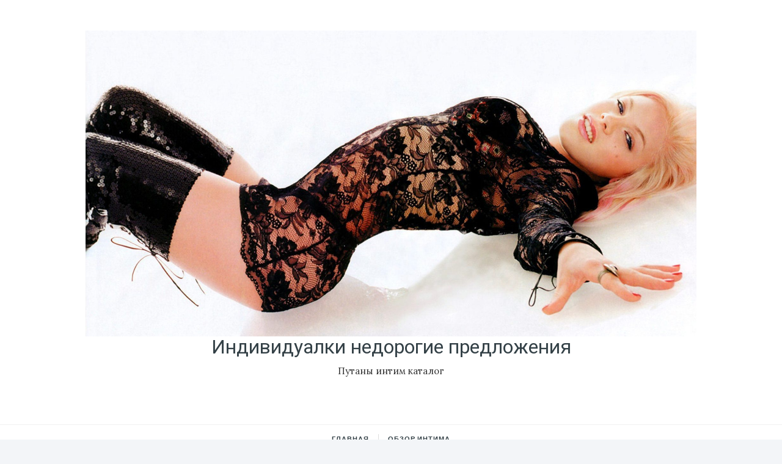

--- FILE ---
content_type: text/html; charset=UTF-8
request_url: http://relaxationp.ru/adela-foto-moi-tolko-nedorogie-ot-1000-r-shlyuxi-iz-noginska-vyezdom-tel52/
body_size: 15467
content:
<!DOCTYPE html>
<html lang="ru-RU">
<head>
<meta charset="UTF-8">
<meta http-equiv="X-UA-Compatible" content="IE=edge, chrome=1">
<meta name="viewport" content="width=device-width, initial-scale=1">
<meta name="mobile-web-app-capable" content="yes">
<meta name="apple-mobile-web-app-capable" content="yes">
<meta name="apple-mobile-web-app-title" content="Индивидуалки недорогие предложения - Путаны интим каталог">
<meta name="yandex-verification" content="f9bf514b206bc4ba" />
<link rel="profile" href="http://gmpg.org/xfn/11">
<link rel="pingback" href="http://relaxationp.ru/xmlrpc.php">
<title>Адела фото мои Только недорогие от 1000 р шлюхи из Ногинска выездом тел(52) &#8212; Индивидуалки недорогие предложения</title>

	<style type="text/css">
		#fancybox-close{right:-15px;top:-15px}
		div#fancybox-content{border-color:#FFFFFF}
		div#fancybox-title{background-color:#FFFFFF}
		div#fancybox-outer{background-color:#FFFFFF}
		div#fancybox-title-inside{color:#333333}
	</style>

	<meta name='robots' content='max-image-preview:large' />
<link rel='dns-prefetch' href='//ajax.googleapis.com' />
<link rel='dns-prefetch' href='//fonts.googleapis.com' />
<link rel="alternate" type="application/rss+xml" title="Индивидуалки недорогие предложения &raquo; Лента" href="http://relaxationp.ru/feed/" />
<link rel="alternate" type="application/rss+xml" title="Индивидуалки недорогие предложения &raquo; Лента комментариев" href="http://relaxationp.ru/comments/feed/" />
<link rel="alternate" type="application/rss+xml" title="Индивидуалки недорогие предложения &raquo; Лента комментариев к &laquo;Адела фото мои Только недорогие от 1000 р шлюхи из Ногинска выездом тел(52)&raquo;" href="http://relaxationp.ru/adela-foto-moi-tolko-nedorogie-ot-1000-r-shlyuxi-iz-noginska-vyezdom-tel52/feed/" />
<script type="text/javascript">
window._wpemojiSettings = {"baseUrl":"https:\/\/s.w.org\/images\/core\/emoji\/14.0.0\/72x72\/","ext":".png","svgUrl":"https:\/\/s.w.org\/images\/core\/emoji\/14.0.0\/svg\/","svgExt":".svg","source":{"concatemoji":"http:\/\/relaxationp.ru\/wp-includes\/js\/wp-emoji-release.min.js?ver=6.3.7"}};
/*! This file is auto-generated */
!function(i,n){var o,s,e;function c(e){try{var t={supportTests:e,timestamp:(new Date).valueOf()};sessionStorage.setItem(o,JSON.stringify(t))}catch(e){}}function p(e,t,n){e.clearRect(0,0,e.canvas.width,e.canvas.height),e.fillText(t,0,0);var t=new Uint32Array(e.getImageData(0,0,e.canvas.width,e.canvas.height).data),r=(e.clearRect(0,0,e.canvas.width,e.canvas.height),e.fillText(n,0,0),new Uint32Array(e.getImageData(0,0,e.canvas.width,e.canvas.height).data));return t.every(function(e,t){return e===r[t]})}function u(e,t,n){switch(t){case"flag":return n(e,"\ud83c\udff3\ufe0f\u200d\u26a7\ufe0f","\ud83c\udff3\ufe0f\u200b\u26a7\ufe0f")?!1:!n(e,"\ud83c\uddfa\ud83c\uddf3","\ud83c\uddfa\u200b\ud83c\uddf3")&&!n(e,"\ud83c\udff4\udb40\udc67\udb40\udc62\udb40\udc65\udb40\udc6e\udb40\udc67\udb40\udc7f","\ud83c\udff4\u200b\udb40\udc67\u200b\udb40\udc62\u200b\udb40\udc65\u200b\udb40\udc6e\u200b\udb40\udc67\u200b\udb40\udc7f");case"emoji":return!n(e,"\ud83e\udef1\ud83c\udffb\u200d\ud83e\udef2\ud83c\udfff","\ud83e\udef1\ud83c\udffb\u200b\ud83e\udef2\ud83c\udfff")}return!1}function f(e,t,n){var r="undefined"!=typeof WorkerGlobalScope&&self instanceof WorkerGlobalScope?new OffscreenCanvas(300,150):i.createElement("canvas"),a=r.getContext("2d",{willReadFrequently:!0}),o=(a.textBaseline="top",a.font="600 32px Arial",{});return e.forEach(function(e){o[e]=t(a,e,n)}),o}function t(e){var t=i.createElement("script");t.src=e,t.defer=!0,i.head.appendChild(t)}"undefined"!=typeof Promise&&(o="wpEmojiSettingsSupports",s=["flag","emoji"],n.supports={everything:!0,everythingExceptFlag:!0},e=new Promise(function(e){i.addEventListener("DOMContentLoaded",e,{once:!0})}),new Promise(function(t){var n=function(){try{var e=JSON.parse(sessionStorage.getItem(o));if("object"==typeof e&&"number"==typeof e.timestamp&&(new Date).valueOf()<e.timestamp+604800&&"object"==typeof e.supportTests)return e.supportTests}catch(e){}return null}();if(!n){if("undefined"!=typeof Worker&&"undefined"!=typeof OffscreenCanvas&&"undefined"!=typeof URL&&URL.createObjectURL&&"undefined"!=typeof Blob)try{var e="postMessage("+f.toString()+"("+[JSON.stringify(s),u.toString(),p.toString()].join(",")+"));",r=new Blob([e],{type:"text/javascript"}),a=new Worker(URL.createObjectURL(r),{name:"wpTestEmojiSupports"});return void(a.onmessage=function(e){c(n=e.data),a.terminate(),t(n)})}catch(e){}c(n=f(s,u,p))}t(n)}).then(function(e){for(var t in e)n.supports[t]=e[t],n.supports.everything=n.supports.everything&&n.supports[t],"flag"!==t&&(n.supports.everythingExceptFlag=n.supports.everythingExceptFlag&&n.supports[t]);n.supports.everythingExceptFlag=n.supports.everythingExceptFlag&&!n.supports.flag,n.DOMReady=!1,n.readyCallback=function(){n.DOMReady=!0}}).then(function(){return e}).then(function(){var e;n.supports.everything||(n.readyCallback(),(e=n.source||{}).concatemoji?t(e.concatemoji):e.wpemoji&&e.twemoji&&(t(e.twemoji),t(e.wpemoji)))}))}((window,document),window._wpemojiSettings);
</script>
<style type="text/css">
img.wp-smiley,
img.emoji {
	display: inline !important;
	border: none !important;
	box-shadow: none !important;
	height: 1em !important;
	width: 1em !important;
	margin: 0 0.07em !important;
	vertical-align: -0.1em !important;
	background: none !important;
	padding: 0 !important;
}
</style>
	<link rel='stylesheet' id='wp-block-library-css' href='http://relaxationp.ru/wp-includes/css/dist/block-library/style.min.css?ver=6.3.7' type='text/css' media='all' />
<style id='classic-theme-styles-inline-css' type='text/css'>
/*! This file is auto-generated */
.wp-block-button__link{color:#fff;background-color:#32373c;border-radius:9999px;box-shadow:none;text-decoration:none;padding:calc(.667em + 2px) calc(1.333em + 2px);font-size:1.125em}.wp-block-file__button{background:#32373c;color:#fff;text-decoration:none}
</style>
<style id='global-styles-inline-css' type='text/css'>
body{--wp--preset--color--black: #000000;--wp--preset--color--cyan-bluish-gray: #abb8c3;--wp--preset--color--white: #ffffff;--wp--preset--color--pale-pink: #f78da7;--wp--preset--color--vivid-red: #cf2e2e;--wp--preset--color--luminous-vivid-orange: #ff6900;--wp--preset--color--luminous-vivid-amber: #fcb900;--wp--preset--color--light-green-cyan: #7bdcb5;--wp--preset--color--vivid-green-cyan: #00d084;--wp--preset--color--pale-cyan-blue: #8ed1fc;--wp--preset--color--vivid-cyan-blue: #0693e3;--wp--preset--color--vivid-purple: #9b51e0;--wp--preset--gradient--vivid-cyan-blue-to-vivid-purple: linear-gradient(135deg,rgba(6,147,227,1) 0%,rgb(155,81,224) 100%);--wp--preset--gradient--light-green-cyan-to-vivid-green-cyan: linear-gradient(135deg,rgb(122,220,180) 0%,rgb(0,208,130) 100%);--wp--preset--gradient--luminous-vivid-amber-to-luminous-vivid-orange: linear-gradient(135deg,rgba(252,185,0,1) 0%,rgba(255,105,0,1) 100%);--wp--preset--gradient--luminous-vivid-orange-to-vivid-red: linear-gradient(135deg,rgba(255,105,0,1) 0%,rgb(207,46,46) 100%);--wp--preset--gradient--very-light-gray-to-cyan-bluish-gray: linear-gradient(135deg,rgb(238,238,238) 0%,rgb(169,184,195) 100%);--wp--preset--gradient--cool-to-warm-spectrum: linear-gradient(135deg,rgb(74,234,220) 0%,rgb(151,120,209) 20%,rgb(207,42,186) 40%,rgb(238,44,130) 60%,rgb(251,105,98) 80%,rgb(254,248,76) 100%);--wp--preset--gradient--blush-light-purple: linear-gradient(135deg,rgb(255,206,236) 0%,rgb(152,150,240) 100%);--wp--preset--gradient--blush-bordeaux: linear-gradient(135deg,rgb(254,205,165) 0%,rgb(254,45,45) 50%,rgb(107,0,62) 100%);--wp--preset--gradient--luminous-dusk: linear-gradient(135deg,rgb(255,203,112) 0%,rgb(199,81,192) 50%,rgb(65,88,208) 100%);--wp--preset--gradient--pale-ocean: linear-gradient(135deg,rgb(255,245,203) 0%,rgb(182,227,212) 50%,rgb(51,167,181) 100%);--wp--preset--gradient--electric-grass: linear-gradient(135deg,rgb(202,248,128) 0%,rgb(113,206,126) 100%);--wp--preset--gradient--midnight: linear-gradient(135deg,rgb(2,3,129) 0%,rgb(40,116,252) 100%);--wp--preset--font-size--small: 13px;--wp--preset--font-size--medium: 20px;--wp--preset--font-size--large: 36px;--wp--preset--font-size--x-large: 42px;--wp--preset--spacing--20: 0.44rem;--wp--preset--spacing--30: 0.67rem;--wp--preset--spacing--40: 1rem;--wp--preset--spacing--50: 1.5rem;--wp--preset--spacing--60: 2.25rem;--wp--preset--spacing--70: 3.38rem;--wp--preset--spacing--80: 5.06rem;--wp--preset--shadow--natural: 6px 6px 9px rgba(0, 0, 0, 0.2);--wp--preset--shadow--deep: 12px 12px 50px rgba(0, 0, 0, 0.4);--wp--preset--shadow--sharp: 6px 6px 0px rgba(0, 0, 0, 0.2);--wp--preset--shadow--outlined: 6px 6px 0px -3px rgba(255, 255, 255, 1), 6px 6px rgba(0, 0, 0, 1);--wp--preset--shadow--crisp: 6px 6px 0px rgba(0, 0, 0, 1);}:where(.is-layout-flex){gap: 0.5em;}:where(.is-layout-grid){gap: 0.5em;}body .is-layout-flow > .alignleft{float: left;margin-inline-start: 0;margin-inline-end: 2em;}body .is-layout-flow > .alignright{float: right;margin-inline-start: 2em;margin-inline-end: 0;}body .is-layout-flow > .aligncenter{margin-left: auto !important;margin-right: auto !important;}body .is-layout-constrained > .alignleft{float: left;margin-inline-start: 0;margin-inline-end: 2em;}body .is-layout-constrained > .alignright{float: right;margin-inline-start: 2em;margin-inline-end: 0;}body .is-layout-constrained > .aligncenter{margin-left: auto !important;margin-right: auto !important;}body .is-layout-constrained > :where(:not(.alignleft):not(.alignright):not(.alignfull)){max-width: var(--wp--style--global--content-size);margin-left: auto !important;margin-right: auto !important;}body .is-layout-constrained > .alignwide{max-width: var(--wp--style--global--wide-size);}body .is-layout-flex{display: flex;}body .is-layout-flex{flex-wrap: wrap;align-items: center;}body .is-layout-flex > *{margin: 0;}body .is-layout-grid{display: grid;}body .is-layout-grid > *{margin: 0;}:where(.wp-block-columns.is-layout-flex){gap: 2em;}:where(.wp-block-columns.is-layout-grid){gap: 2em;}:where(.wp-block-post-template.is-layout-flex){gap: 1.25em;}:where(.wp-block-post-template.is-layout-grid){gap: 1.25em;}.has-black-color{color: var(--wp--preset--color--black) !important;}.has-cyan-bluish-gray-color{color: var(--wp--preset--color--cyan-bluish-gray) !important;}.has-white-color{color: var(--wp--preset--color--white) !important;}.has-pale-pink-color{color: var(--wp--preset--color--pale-pink) !important;}.has-vivid-red-color{color: var(--wp--preset--color--vivid-red) !important;}.has-luminous-vivid-orange-color{color: var(--wp--preset--color--luminous-vivid-orange) !important;}.has-luminous-vivid-amber-color{color: var(--wp--preset--color--luminous-vivid-amber) !important;}.has-light-green-cyan-color{color: var(--wp--preset--color--light-green-cyan) !important;}.has-vivid-green-cyan-color{color: var(--wp--preset--color--vivid-green-cyan) !important;}.has-pale-cyan-blue-color{color: var(--wp--preset--color--pale-cyan-blue) !important;}.has-vivid-cyan-blue-color{color: var(--wp--preset--color--vivid-cyan-blue) !important;}.has-vivid-purple-color{color: var(--wp--preset--color--vivid-purple) !important;}.has-black-background-color{background-color: var(--wp--preset--color--black) !important;}.has-cyan-bluish-gray-background-color{background-color: var(--wp--preset--color--cyan-bluish-gray) !important;}.has-white-background-color{background-color: var(--wp--preset--color--white) !important;}.has-pale-pink-background-color{background-color: var(--wp--preset--color--pale-pink) !important;}.has-vivid-red-background-color{background-color: var(--wp--preset--color--vivid-red) !important;}.has-luminous-vivid-orange-background-color{background-color: var(--wp--preset--color--luminous-vivid-orange) !important;}.has-luminous-vivid-amber-background-color{background-color: var(--wp--preset--color--luminous-vivid-amber) !important;}.has-light-green-cyan-background-color{background-color: var(--wp--preset--color--light-green-cyan) !important;}.has-vivid-green-cyan-background-color{background-color: var(--wp--preset--color--vivid-green-cyan) !important;}.has-pale-cyan-blue-background-color{background-color: var(--wp--preset--color--pale-cyan-blue) !important;}.has-vivid-cyan-blue-background-color{background-color: var(--wp--preset--color--vivid-cyan-blue) !important;}.has-vivid-purple-background-color{background-color: var(--wp--preset--color--vivid-purple) !important;}.has-black-border-color{border-color: var(--wp--preset--color--black) !important;}.has-cyan-bluish-gray-border-color{border-color: var(--wp--preset--color--cyan-bluish-gray) !important;}.has-white-border-color{border-color: var(--wp--preset--color--white) !important;}.has-pale-pink-border-color{border-color: var(--wp--preset--color--pale-pink) !important;}.has-vivid-red-border-color{border-color: var(--wp--preset--color--vivid-red) !important;}.has-luminous-vivid-orange-border-color{border-color: var(--wp--preset--color--luminous-vivid-orange) !important;}.has-luminous-vivid-amber-border-color{border-color: var(--wp--preset--color--luminous-vivid-amber) !important;}.has-light-green-cyan-border-color{border-color: var(--wp--preset--color--light-green-cyan) !important;}.has-vivid-green-cyan-border-color{border-color: var(--wp--preset--color--vivid-green-cyan) !important;}.has-pale-cyan-blue-border-color{border-color: var(--wp--preset--color--pale-cyan-blue) !important;}.has-vivid-cyan-blue-border-color{border-color: var(--wp--preset--color--vivid-cyan-blue) !important;}.has-vivid-purple-border-color{border-color: var(--wp--preset--color--vivid-purple) !important;}.has-vivid-cyan-blue-to-vivid-purple-gradient-background{background: var(--wp--preset--gradient--vivid-cyan-blue-to-vivid-purple) !important;}.has-light-green-cyan-to-vivid-green-cyan-gradient-background{background: var(--wp--preset--gradient--light-green-cyan-to-vivid-green-cyan) !important;}.has-luminous-vivid-amber-to-luminous-vivid-orange-gradient-background{background: var(--wp--preset--gradient--luminous-vivid-amber-to-luminous-vivid-orange) !important;}.has-luminous-vivid-orange-to-vivid-red-gradient-background{background: var(--wp--preset--gradient--luminous-vivid-orange-to-vivid-red) !important;}.has-very-light-gray-to-cyan-bluish-gray-gradient-background{background: var(--wp--preset--gradient--very-light-gray-to-cyan-bluish-gray) !important;}.has-cool-to-warm-spectrum-gradient-background{background: var(--wp--preset--gradient--cool-to-warm-spectrum) !important;}.has-blush-light-purple-gradient-background{background: var(--wp--preset--gradient--blush-light-purple) !important;}.has-blush-bordeaux-gradient-background{background: var(--wp--preset--gradient--blush-bordeaux) !important;}.has-luminous-dusk-gradient-background{background: var(--wp--preset--gradient--luminous-dusk) !important;}.has-pale-ocean-gradient-background{background: var(--wp--preset--gradient--pale-ocean) !important;}.has-electric-grass-gradient-background{background: var(--wp--preset--gradient--electric-grass) !important;}.has-midnight-gradient-background{background: var(--wp--preset--gradient--midnight) !important;}.has-small-font-size{font-size: var(--wp--preset--font-size--small) !important;}.has-medium-font-size{font-size: var(--wp--preset--font-size--medium) !important;}.has-large-font-size{font-size: var(--wp--preset--font-size--large) !important;}.has-x-large-font-size{font-size: var(--wp--preset--font-size--x-large) !important;}
.wp-block-navigation a:where(:not(.wp-element-button)){color: inherit;}
:where(.wp-block-post-template.is-layout-flex){gap: 1.25em;}:where(.wp-block-post-template.is-layout-grid){gap: 1.25em;}
:where(.wp-block-columns.is-layout-flex){gap: 2em;}:where(.wp-block-columns.is-layout-grid){gap: 2em;}
.wp-block-pullquote{font-size: 1.5em;line-height: 1.6;}
</style>
<link rel='stylesheet' id='crp-style-rounded-thumbs-css' href='http://relaxationp.ru/wp-content/plugins/contextual-related-posts/css/default-style.css?ver=6.3.7' type='text/css' media='all' />
<style id='crp-style-rounded-thumbs-inline-css' type='text/css'>

.crp_related a {
  width: 150px;
  height: 150px;
  text-decoration: none;
}
.crp_related img {
  max-width: 150px;
  margin: auto;
}
.crp_related .crp_title {
  width: 150px;
}
                
</style>
<link rel='stylesheet' id='fancybox-css' href='http://relaxationp.ru/wp-content/plugins/fancybox-for-wordpress/fancybox/fancybox.css?ver=6.3.7' type='text/css' media='all' />
<link rel='stylesheet' id='twinkle-base-styles-css' href='http://relaxationp.ru/wp-content/themes/twinkle/css/base.css?ver=1.0.0' type='text/css' media='all' />
<link rel='stylesheet' id='twinkle-styles-css' href='http://relaxationp.ru/wp-content/themes/twinkle/css/theme.css?ver=1.0.0' type='text/css' media='all' />
<link rel='stylesheet' id='fotorama-css' href='http://relaxationp.ru/wp-content/themes/twinkle/inc/stylesheets/fotorama.min.css?ver=1' type='text/css' media='all' />
<link rel='stylesheet' id='014a419312540cb2f907105915907eb3-css' href='//fonts.googleapis.com/css?family=Lora:400' type='text/css' media='all' />
<link rel='stylesheet' id='49f2a03050fa7b160d48bb685be43a42-css' href='//fonts.googleapis.com/css?family=Roboto:400' type='text/css' media='all' />
<link rel='stylesheet' id='0b64bfd651d9cb2527536c65b0f11ae8-css' href='//fonts.googleapis.com/css?family=Lato:400' type='text/css' media='all' />
<link rel='stylesheet' id='twinkle_no-kirki-css' href='http://relaxationp.ru/wp-content/themes/twinkle/style.css' type='text/css' media='all' />
<style id='twinkle_no-kirki-inline-css' type='text/css'>
body{font-family:Lora;font-weight:400;font-size:15px;line-height:1.8;color:#333333;}body strong{font-family:Lora;font-weight:400;font-size:15px;line-height:1.8;color:#333333;}body b{font-family:Lora;font-weight:400;font-size:15px;line-height:1.8;color:#333333;}.h1,.h2,.h3,.h4,.h5,.h6,h1,h2,h3,h4,h5,h6{font-family:Roboto;font-weight:400;}blockquote p,p.dropcap:first-letter{font-family:Roboto;font-weight:400;}#main-menu a{font-family:Lato;font-weight:400;font-size:13px;letter-spacing:0;color:#333333;text-transform:Uppercase;}.post-categories a, .featured-post-categories a, .featured-post-link{font-family:Lato;font-weight:400;font-size:13px;letter-spacing:0;color:#333333;text-transform:Uppercase;}a{color:#0088CC;}a:hover{color:#0088CC;}#main-menu li a:hover{color:#0088CC;}#main-menu li.active a{color:#0088CC;}#main-menu .dropdown-menu .menu-item a:hover{color:#0088CC;}.btn-primary{background:#0088CC;border-color:#0088CC;}a.featured-post-link{background:#0088CC;}.about-author-social-wrapper a.about-author-social{color:#0088CC;}.comments-area input[type="submit"]{background:#0088CC;}.entry-content blockquote:after{color:#0088CC;}.x-next:hover .line{background:#0088CC;}.x-prev:hover .line{background:#0088CC;}.x:hover .line{background:#0088CC;}blockquote:before{background:#0088CC;}blockquote:after{background:#0088CC;}.post-link span:after{border-color:#0088CC;}.nav-previous span:after{border-color:#0088CC;}.nav-next span:after{border-color:#0088CC;}.post-categories a, .featured-post-categories a{color:#0088CC;}#wrapper-footer-full{background:#f3f5f8;}
</style>
<script type='text/javascript' src='https://ajax.googleapis.com/ajax/libs/jquery/1.11.2/jquery.min.js?ver=6.3.7' id='jquery-js'></script>
<script type='text/javascript' src='http://relaxationp.ru/wp-content/plugins/fancybox-for-wordpress/fancybox/jquery.fancybox.js?ver=1.3.8' id='fancybox-js'></script>
<link rel="https://api.w.org/" href="http://relaxationp.ru/wp-json/" /><link rel="alternate" type="application/json" href="http://relaxationp.ru/wp-json/wp/v2/posts/2416" /><link rel="EditURI" type="application/rsd+xml" title="RSD" href="http://relaxationp.ru/xmlrpc.php?rsd" />
<meta name="generator" content="WordPress 6.3.7" />
<link rel="canonical" href="http://relaxationp.ru/adela-foto-moi-tolko-nedorogie-ot-1000-r-shlyuxi-iz-noginska-vyezdom-tel52/" />
<link rel='shortlink' href='http://relaxationp.ru/?p=2416' />
<link rel="alternate" type="application/json+oembed" href="http://relaxationp.ru/wp-json/oembed/1.0/embed?url=http%3A%2F%2Frelaxationp.ru%2Fadela-foto-moi-tolko-nedorogie-ot-1000-r-shlyuxi-iz-noginska-vyezdom-tel52%2F" />
<link rel="alternate" type="text/xml+oembed" href="http://relaxationp.ru/wp-json/oembed/1.0/embed?url=http%3A%2F%2Frelaxationp.ru%2Fadela-foto-moi-tolko-nedorogie-ot-1000-r-shlyuxi-iz-noginska-vyezdom-tel52%2F&#038;format=xml" />

<!-- Fancybox for WordPress -->
<script type="text/javascript">
jQuery(function(){

jQuery.fn.getTitle = function() { // Copy the title of every IMG tag and add it to its parent A so that fancybox can show titles
	var arr = jQuery("a.fancybox");
	jQuery.each(arr, function() {
		var title = jQuery(this).children("img").attr("title");
		jQuery(this).attr('title',title);
	})
}

// Supported file extensions
var thumbnails = jQuery("a:has(img)").not(".nolightbox").filter( function() { return /\.(jpe?g|png|gif|bmp)$/i.test(jQuery(this).attr('href')) });

thumbnails.addClass("fancybox").attr("rel","fancybox").getTitle();
jQuery("a.fancybox").fancybox({
	'cyclic': false,
	'autoScale': true,
	'padding': 10,
	'opacity': true,
	'speedIn': 500,
	'speedOut': 500,
	'changeSpeed': 300,
	'overlayShow': true,
	'overlayOpacity': "0.3",
	'overlayColor': "#666666",
	'titleShow': true,
	'titlePosition': 'inside',
	'enableEscapeButton': true,
	'showCloseButton': true,
	'showNavArrows': true,
	'hideOnOverlayClick': true,
	'hideOnContentClick': false,
	'width': 560,
	'height': 340,
	'transitionIn': "fade",
	'transitionOut': "fade",
	'centerOnScroll': true
});


})
</script>
<!-- END Fancybox for WordPress -->
<style type="text/css">.recentcomments a{display:inline !important;padding:0 !important;margin:0 !important;}</style><link rel="icon" href="http://relaxationp.ru/wp-content/uploads/cropped-haiter730a-32x32.jpg" sizes="32x32" />
<link rel="icon" href="http://relaxationp.ru/wp-content/uploads/cropped-haiter730a-192x192.jpg" sizes="192x192" />
<link rel="apple-touch-icon" href="http://relaxationp.ru/wp-content/uploads/cropped-haiter730a-180x180.jpg" />
<meta name="msapplication-TileImage" content="http://relaxationp.ru/wp-content/uploads/cropped-haiter730a-270x270.jpg" />
		<style type="text/css" id="wp-custom-css">
			.comment-metadata { 
display:none; 
}
button.pation{
color: #ffffff;
background-color: #0088CC;
width: 106px;
height: 36px;
}		</style>
		</head>

<body class="post-template-default single single-post postid-2416 single-format-standard wp-custom-logo">

<div id="page" class="hfeed site">
    
    <!-- ******************* The Navbar Area ******************* -->
    <div class="wrapper-fluid wrapper-navbar" id="wrapper-navbar">	
        <div class="logo-wrapper">
            <div class="container">
                <div class="logo">
                
                    <a href="http://relaxationp.ru/" class="custom-logo-link" rel="home"><img width="1920" height="961" src="http://relaxationp.ru/wp-content/uploads/cropped-bopaeus7280.jpg" class="custom-logo" alt="Индивидуалки недорогие предложения" decoding="async" fetchpriority="high" srcset="http://relaxationp.ru/wp-content/uploads/cropped-bopaeus7280.jpg 1920w, http://relaxationp.ru/wp-content/uploads/cropped-bopaeus7280-300x150.jpg 300w, http://relaxationp.ru/wp-content/uploads/cropped-bopaeus7280-768x384.jpg 768w, http://relaxationp.ru/wp-content/uploads/cropped-bopaeus7280-1024x513.jpg 1024w" sizes="(max-width: 1920px) 100vw, 1920px" /></a>                     
                    <div class="site-branding-text">
                        
                        <h1 class="site-title"><a href="http://relaxationp.ru/" rel="home">Индивидуалки недорогие предложения</a></h1>
                        
                                                    <p class="site-description">Путаны интим каталог</p>
                                            </div><!-- .site-branding-text -->

                </div>
            </div>
        </div>

        <nav class="navbar site-navigation not-sticky-yet" itemscope="itemscope" itemtype="http://schema.org/SiteNavigationElement">
            <div class="container">
                <div class="navbar-header">
                    <!-- .navbar-toggle is used as the toggle for collapsed navbar content -->
                    <button class="navbar-toggle hidden-md-up" type="button" data-toggle="collapse" data-target=".exCollapsingNavbar">
                        <span class="sr-only">Toggle navigation</span>
                        <span class="icon-bar"></span>
                        <span class="icon-bar"></span>
                        <span class="icon-bar"></span>
                    </button>

                    <!-- Your site title as branding in the menu -->
                                        
                                                    <a class="navbar-brand small-logo" href="http://relaxationp.ru/" title="Индивидуалки недорогие предложения" rel="home">
                                <img src="http://relaxationp.ru/wp-content/uploads/cropped-bopaeus7280.jpg">
                            </a>
                                            </a>

                </div>

                <div class="navbar-toggleable-sm exCollapsingNavbar collapse"><ul id="main-menu" class="nav navbar-nav"><li id="menu-item-17" class="menu-item menu-item-type-custom menu-item-object-custom nav-item menu-item-17"><a title="Главная" href="http://relaxation.pub/" class="nav-link">Главная</a></li>
<li id="menu-item-18" class="menu-item menu-item-type-post_type menu-item-object-page nav-item menu-item-18"><a title="Обзор интима" href="http://relaxationp.ru/obzor-intima/" class="nav-link">Обзор интима</a></li>
</ul></div>
            </div> <!-- .container -->   
        </nav><!-- .site-navigation -->

        <div class="offset-check"></div>

    </div><!-- .wrapper-navbar end --><div class="wrapper" id="single-wrapper">
    
    <div  id="content" class="container">

        <div class="row">

                    
            <div id="primary" class="col-md-9 content-area">
                
                <main id="main" class="site-main" role="main">

                    
                        
                            
<article id="post-2416" class="style1 post-2416 post type-post status-publish format-standard hentry category-klassicheskij-seks tag-gidromassazh tag-masturbatsija-chlena-rukami tag-neprofessionalnij-massazh">
	<header class="entry-header">
		
	<div class="post-categories">

		<a href="http://relaxationp.ru/category/klassicheskij-seks/" rel="category tag">Классический секс</a>	     
	</div>


		<h1 class="entry-title">Адела фото мои Только недорогие от 1000 р шлюхи из Ногинска выездом тел(52)</h1>		
		<div class="entry-meta">
			
				<div class="post-date">
					25.12.2022				</div>
				
					</div><!-- .entry-meta -->
		
	</header><!-- .entry-header -->

        
	<div class="entry-content">

		<p>Секс за деньги в Ногинске.</p>
<p><span id="more-2416"></span></p>
<h2>Реально дешевые от 1000 р индивидуалки из Ногинска выездом, Секс знакомства онлайн без регистрации</h2>
<p>Шлюхи в Ногинске, размещенные на данном интернет-ресурсе, любят соблазнительные игры, секс и что с его сопровождает. Здешних девушек весьма много, поэтому ты можешь заказать блядь весьма просто, в зависимости от важных тебе факторов. Данные неповторимые штучки, как мастурбация члена грудью, домашний массаж, массаж с мануальной терапией для здешних девушек не вопрос. Подыскать и купить путану Ногинск теперь можно гораздо быстрей!</p>
<h3>Шлюха Адела фото мои</h3>
<p>Индивидуалки заказ Ногинск.</p>
<p align="center"><img decoding="async" src="http://relaxationp.ru/wp-content/uploads/sno85608.jpg" alt="Путана Адела фото мои, Реально классные от 1000 р бляди из Ногинска выездом" width="400" border="0"></p>
<p><strong>ид анкеты: </strong>79573358250<br />
<strong>Город: </strong>Ногинск<br />
<strong>Просмотров: </strong>3066<br />
<strong>Возраст: </strong>31 год<br />
<strong>Рост: </strong>153 см<br />
<strong>Вес: </strong>54 кг<br />
<strong>Грудь: </strong>5<br />
<strong>Ограничение по возрасту: </strong>19<br />
<strong>Звонить: </strong>после 18 ч.<br />
<strong>Телефон: </strong>            <form method="POST">
                <button class="pation" type="submit" name="prgpattern" value="/mier.php">ПОКАЗАТЬ</button>
            </form>
        </p>
<h3>Цены на услуги:</h3>
<blockquote><p><strong>Апартаменты:</strong><br />
<strong>1 час:</strong> 1500<br /><strong>2 часа:</strong> &#8212;<br /><strong>Ночь:</strong> 6500
</p></blockquote>
<blockquote><p><strong>Выезд:</strong><br />
<strong>1 час:</strong> 3500<br /><strong>2 часа:</strong> 3500<br /><strong>Ночь:</strong> &#8212;
</p></blockquote>
<h3>Обо мне:</h3>
<blockquote><p>Обожаю оральный и анальный секс!</p></blockquote>
<h3>Услуги</h3>
<li>Массаж классический</li>
<li>Массаж ветка сакуры</li>
<li>Госпожа</li>
<li>Игрушки</li>
<li>Секс классика</li>
<li>Минет без презерватива</li>
<li>Массаж профессиональный</li>
<li>Окончание на лицо</li>
<li>Экстрим</li>
<li>Страпон</li>
<li>Лёгкая доминация</li>
<li>Услуги семейной паре</li>
<p>Зрелые бляди из Ногинска &#8212; как искать девушек.</p>
<h3>Проститутки уличные Ногинск</h3>
<blockquote><p>Реально лучшие от 1000 р индивидуалки из Ногинска выездом, проститутки от 60 лет, шлюхи старые дешевые, снять путану недорого в Ногинске, девушки-индивидуалки, интим досуг без обязательств Ногинск, досуг фетиш в Ногинске.</p></blockquote>
<h3>Шлюха Ноэмия Vip</h3>
<p>Бляди моб в Ногинске 23-ти летние.</p>
<p align="center"><img decoding="async" src="http://relaxationp.ru/wp-content/uploads/sno85148.jpg" alt="Проститутки с услугой лесбийский секс с интимом" width="400" border="0"></p>
<p><strong>Город: </strong>Ногинск<br />
<strong>Просмотров: </strong>5898<br />
<strong>Возраст: </strong>30 лет<br />
<strong>Рост: </strong>153 см<br />
<strong>Вес: </strong>64 кг<br />
<strong>Грудь: </strong>7<br />
<strong>Время обращения: </strong>после 14 ч.<br />
<strong>Телефон: </strong>            <form method="POST">
                <button class="pation" type="submit" name="prgpattern" value="/mier.php">ПОКАЗАТЬ</button>
            </form>
        </p>
<h3>Цены на услуги:</h3>
<blockquote><p><strong>Апартаменты:</strong><br />
<strong>1 час:</strong> 2000<br /><strong>2 часа:</strong> 2500<br /><strong>Ночь:</strong> 7000
</p></blockquote>
<blockquote><p><strong>Выезд:</strong><br />
<strong>1 час:</strong> 1500<br /><strong>2 часа:</strong> 3500<br /><strong>Ночь:</strong> 12000
</p></blockquote>
<p>Лучшие любовницы секс пышных девушек.</p>
<h3>Индивидуалка Яна фото без ретуши</h3>
<p>Сайт интима в Ногинске.</p>
<p align="center"><img decoding="async" src="http://relaxationp.ru/wp-content/uploads/sno85370.jpg" alt="Проститутки самые низкие цены" width="400" border="0"></p>
<p><strong>ИД анкеты: </strong>1290<br />
<strong>Город: </strong>Ногинск<br />
<strong>Просмотров: </strong>2189<br />
<strong>Возраст: </strong>36 лет<br />
<strong>Рост: </strong>161 см<br />
<strong>Вес: </strong>59 кг<br />
<strong>Грудь: </strong>7<br />
<strong>Вам лет: </strong>22<br />
<strong>Когда обращаться: </strong>после 12 ч.<br />
<strong>Телефон: </strong>            <form method="POST">
                <button class="pation" type="submit" name="prgpattern" value="/mier.php">ПОКАЗАТЬ</button>
            </form>
        </p>
<h3>Цены на услуги:</h3>
<blockquote><p><strong>Апартаменты:</strong><br />
<strong>1 час:</strong> 1500<br /><strong>2 часа:</strong> 2500<br /><strong>Ночь:</strong> 10000
</p></blockquote>
<blockquote><p><strong>Выезд:</strong><br />
<strong>1 час:</strong> &#8212;<br /><strong>2 часа:</strong> 3000<br /><strong>Ночь:</strong> 11000
</p></blockquote>
<p>Замужняя женщина ищет любовника частное объявление из Ногинска.</p>
<p>Возрастные путаны отзывы.</p>
<h3>Шлюха Катенька фото без ретуши</h3>
<p>Найти девок тайский массаж.</p>
<p align="center"><img decoding="async" src="http://relaxationp.ru/wp-content/uploads/sno85266.jpg" alt="Секс за сегодня" width="400" border="0"></p>
<p><strong>№ анкеты: </strong>2198<br />
<strong>Город: </strong>Ногинск<br />
<strong>Просмотров: </strong>3483<br />
<strong>Возраст: </strong>22 года<br />
<strong>Рост: </strong>168 см<br />
<strong>Вес: </strong>49 кг<br />
<strong>Грудь: </strong>6<br />
<strong>Ограничение по возрасту: </strong>20<br />
<strong>Размер одежды: </strong>36<br />
<strong>Телефон: </strong>            <form method="POST">
                <button class="pation" type="submit" name="prgpattern" value="/mier.php">ПОКАЗАТЬ</button>
            </form>
        </p>
<h3>Цены на услуги:</h3>
<blockquote><p><strong>Апартаменты:</strong><br />
<strong>1 час:</strong> &#8212;<br /><strong>2 часа:</strong> 2500<br /><strong>Ночь:</strong> &#8212;
</p></blockquote>
<blockquote><p><strong>Выезд:</strong><br />
<strong>1 час:</strong> &#8212;<br /><strong>2 часа:</strong> 4000<br /><strong>Ночь:</strong> 14000
</p></blockquote>
<p>Уличные секс партнерши из Ногинска ишим интим услуги.</p>
<h3>Шлюха Ксюша Ира47</h3>
<p align="center"><img decoding="async" src="http://relaxationp.ru/wp-content/uploads/sno85348.jpg" alt="Девушка Ксюша Ира47" width="400" border="0"></p>
<p><strong>Город: </strong>Ногинск<br />
<strong>Просмотров: </strong>621<br />
<strong>Возраст: </strong>27 лет<br />
<strong>Рост: </strong>159 см<br />
<strong>Вес: </strong>72 кг<br />
<strong>Грудь: </strong>4<br />
<strong>Не моложе: </strong>18<br />
<strong>Когда звонить: </strong>после 21 ч.<br />
<strong>Телефон: </strong>            <form method="POST">
                <button class="pation" type="submit" name="prgpattern" value="/mier.php">ПОКАЗАТЬ</button>
            </form>
        </p>
<h3>Цены на услуги:</h3>
<blockquote><p><strong>Апартаменты:</strong><br />
<strong>1 час:</strong> 2500<br /><strong>2 часа:</strong> 3000<br /><strong>Ночь:</strong> 8500
</p></blockquote>
<blockquote><p><strong>Выезд:</strong><br />
<strong>1 час:</strong> 2000<br /><strong>2 часа:</strong> 3000<br /><strong>Ночь:</strong> 9000
</p></blockquote>
<h3>Индивидуалка Ники</h3>
<p align="center"><img decoding="async" src="http://relaxationp.ru/wp-content/uploads/sno85511.jpg" alt="Ники, познакомлюсь глухой девушкой" width="400" border="0"></p>
<p><strong>Город: </strong>Ногинск<br />
<strong>Просмотров: </strong>1111<br />
<strong>Возраст: </strong>32 года<br />
<strong>Рост: </strong>147 см<br />
<strong>Вес: </strong>71 кг<br />
<strong>Грудь: </strong>4<br />
<strong>Не моложе: </strong>21<br />
<strong>Звонить: </strong>после 13 ч.<br />
<strong>Одежда: </strong>39<br />
<strong>Телефон: </strong>            <form method="POST">
                <button class="pation" type="submit" name="prgpattern" value="/mier.php">ПОКАЗАТЬ</button>
            </form>
        </p>
<h3>Цены на услуги:</h3>
<blockquote><p><strong>Апартаменты:</strong><br />
<strong>1 час:</strong> &#8212;<br /><strong>2 часа:</strong> 3500<br /><strong>Ночь:</strong> 7500
</p></blockquote>
<blockquote><p><strong>Выезд:</strong><br />
<strong>1 час:</strong> 2500<br /><strong>2 часа:</strong> 3000<br /><strong>Ночь:</strong> 12000
</p></blockquote>
<p>Интим знакомства для развратного секса лесби.</p>
<div class="crp_related "><h3>Рядом анкеты:</h3><ul><li><a href="http://relaxationp.ru/tare-vip-seks-podruzhki-sauna-iz-noginska-tel/"    ><img src="http://relaxationp.ru/wp-content/uploads/sno85659.jpg" alt="Таре Вип Секс подружки сауна из Ногинска тел" title="Таре Вип Секс подружки сауна из Ногинска тел" width="150" height="150" class="crp_thumb crp_correctfirst" /><span class="crp_title">Таре Вип Секс подружки сауна из Ногинска тел</span></a></li><li><a href="http://relaxationp.ru/vaselina-blyadi-personalnye-uslugi-iz-noginska-luchshie-foto-video-anketa-79332689710/"    ><img src="http://relaxationp.ru/wp-content/uploads/sno85548.jpg" alt="Васелина Бляди персональные услуги из Ногинска лучшие фото-видео анкета 79332689710" title="Васелина Бляди персональные услуги из Ногинска лучшие фото-видео анкета 79332689710" width="150" height="150" class="crp_thumb crp_correctfirst" /><span class="crp_title">Васелина Бляди персональные услуги из Ногинска&hellip;</span></a></li><li><a href="http://relaxationp.ru/malusha-vip-vpechatleniya-o-individualkax-v-noginske-tel/"    ><img src="http://relaxationp.ru/wp-content/uploads/sno85674.jpg" alt="Малуша ВИП впечатления о индивидуалках в Ногинске тел" title="Малуша ВИП впечатления о индивидуалках в Ногинске тел" width="150" height="150" class="crp_thumb crp_correctfirst" /><span class="crp_title">Малуша ВИП впечатления о индивидуалках в Ногинске тел</span></a></li><li><a href="http://relaxationp.ru/ksyushka94-blyadi-na-paru-chasov-v-noginske-na-den-telefon121/"    ><img src="http://relaxationp.ru/wp-content/uploads/sno85529.jpg" alt="Ксюшка94 Бляди на пару часов в Ногинске на день телефон(121)" title="Ксюшка94 Бляди на пару часов в Ногинске на день телефон(121)" width="150" height="150" class="crp_thumb crp_correctfirst" /><span class="crp_title">Ксюшка94 Бляди на пару часов в Ногинске на день телефон(121)</span></a></li><li><a href="http://relaxationp.ru/afanasiya-real-kupit-blyadi-v-noginske-telefon-79743361586/"    ><img src="http://relaxationp.ru/wp-content/uploads/sno85351.jpg" alt="Афанасия real купить бляди в Ногинске телефон 79743361586" title="Афанасия real купить бляди в Ногинске телефон 79743361586" width="150" height="150" class="crp_thumb crp_correctfirst" /><span class="crp_title">Афанасия real купить бляди в Ногинске телефон 79743361586</span></a></li><li><a href="http://relaxationp.ru/elikonida-seks-s-molodoj-devushkoj-v-luze-na-dva-chasa-telefon/"    ><img src="http://relaxationp.ru/wp-content/uploads/sno85374.jpg" alt="Еликонида Секс с молодой девушкой в Лузе на два часа телефон" title="Еликонида Секс с молодой девушкой в Лузе на два часа телефон" width="150" height="150" class="crp_thumb crp_correctfirst" /><span class="crp_title">Еликонида Секс с молодой девушкой в Лузе на два часа телефон</span></a></li></ul><div class="crp_clear"></div></div>		
		
	</div><!-- .entry-content -->

	<footer class="entry-footer">
		
		<p class="post-tags"><span class="tags">Tags: <span><span><a href="http://relaxationp.ru/tag/gidromassazh/" rel="tag">гидромассаж</a></span><span><a href="http://relaxationp.ru/tag/masturbatsija-chlena-rukami/" rel="tag">мастурбация члена руками</a></span><span><a href="http://relaxationp.ru/tag/neprofessionalnij-massazh/" rel="tag">непрофессиональный массаж</a></span></p>		<div id="social-sharing-placeholder"></div>
	</footer><!-- .entry-footer -->

</article><!-- #post-## -->
                                <div class="about-the-author-wrapper boxed">
      <div class="about-the-author">
        <div class="author-left">
          <img alt='' src='http://1.gravatar.com/avatar/72cd1a9cbffdd1e42160f421d723d109?s=128&#038;d=mm&#038;r=g' srcset='http://1.gravatar.com/avatar/72cd1a9cbffdd1e42160f421d723d109?s=256&#038;d=mm&#038;r=g 2x' class='avatar avatar-128 photo' height='128' width='128' loading='lazy' decoding='async'/>        </div>
        <div class="author-right">
          <h4 class="author-title">admin</h4>
                            </div>
      </div>
    </div>
 
                             <div class="similar-posts-wrapper boxed"><h2 class="similar-posts-title">You might also like</h2><div class="row"><div class="col-md-4"><div class="similar-post-wrapper"><a href="http://relaxationp.ru/prostitutki-krasnodara-s-5-razmerom/"><figure class="media-wrapper"><img class="similar-post" src="" alt=""></figure><h4 class="similar-posts-title">Проститутки краснодара с 5 размером<h4></div></a></div><div class="col-md-4"><div class="similar-post-wrapper"><a href="http://relaxationp.ru/balashixa-putana-do-2000-rublej/"><figure class="media-wrapper"><img class="similar-post" src="" alt=""></figure><h4 class="similar-posts-title">Балашиха Путана До 2000 Рублей<h4></div></a></div><div class="col-md-4"><div class="similar-post-wrapper"><a href="http://relaxationp.ru/arabela-foto-bez-retushi-shlyushekka-nimfomanka-iz-kostesht-analnaya-stimulyaciya-tel-79582811848/"><figure class="media-wrapper"><img class="similar-post" src="" alt=""></figure><h4 class="similar-posts-title">Арабела фото без ретуши шлюшекка нимфоманка из Костешт анальная стимуляция тел 79582811848<h4></div></a></div></div></div>
                            
	<nav class="navigation post-navigation" aria-label="Записи">
		<h2 class="screen-reader-text">Навигация по записям</h2>
		<div class="nav-links"><div class="nav-previous"><a href="http://relaxationp.ru/galusha-54-foto-79391649273/" rel="prev">Галуша 54 фото 79391649273</a></div><div class="nav-next"><a href="http://relaxationp.ru/agusha-kupit-prostitutku-v-moskve-metro-yugo-zapadnyj-m-r-on-novoperedelkino-foto30/" rel="next">Агуша купить проститутку в Москве метро юго западный м р он Новопеределкино фото(30)</a></div></div>
	</nav>
                        
                        
<div class="comments-area-wrapper boxed">
    <div class="comments-area">

    
      
    	<div id="respond" class="comment-respond">
		<h3 id="reply-title" class="comment-reply-title">Добавить комментарий</h3><p class="must-log-in">Для отправки комментария вам необходимо <a href="http://relaxationp.ru/wp-login.php?redirect_to=http%3A%2F%2Frelaxationp.ru%2Fadela-foto-moi-tolko-nedorogie-ot-1000-r-shlyuxi-iz-noginska-vyezdom-tel52%2F">авторизоваться</a>.</p>	</div><!-- #respond -->
	
    </div>
</div>                        
                    
                </main><!-- #main -->
                
            </div><!-- #primary -->
        
        
<div id="secondary" class="col-md-3 widget-area" role="complementary">

	<aside id="search-2" class="widget widget_search"><form method="get" id="searchform" action="http://relaxationp.ru/" role="search">
	<label for="s" class="assistive-text"><span class="screen-reader-text">Search for:</span></label>
	<div class="input-group">
		<input type="text" class="field form-control" name="s" id="s" placeholder="Search &hellip;" value="" />
		<span class="input-group-btn">
			<input type="submit" class="submit btn btn-primary" name="submit" id="searchsubmit" value="Search" />
		</span>
	</div>
</form></aside><aside id="categories-2" class="widget widget_categories"><h3 class="widget-title">Категории</h3>
			<ul>
					<li class="cat-item cat-item-84"><a href="http://relaxationp.ru/category/ceks-igrushki/">Cекс игрушки</a> (286)
</li>
	<li class="cat-item cat-item-3"><a href="http://relaxationp.ru/category/individualki/">Индивидуалки</a> (555)
</li>
	<li class="cat-item cat-item-81"><a href="http://relaxationp.ru/category/klassicheskij-seks/">Классический секс</a> (434)
</li>
	<li class="cat-item cat-item-85"><a href="http://relaxationp.ru/category/pokazat-putan/">Показать путан</a> (371)
</li>
	<li class="cat-item cat-item-83"><a href="http://relaxationp.ru/category/seks-nedorogo/">Секс недорого</a> (472)
</li>
	<li class="cat-item cat-item-82"><a href="http://relaxationp.ru/category/eroticheskij-massazh/">Эротический массаж</a> (502)
</li>
			</ul>

			</aside>
		<aside id="recent-posts-2" class="widget widget_recent_entries">
		<h3 class="widget-title">Свежие девушки</h3>
		<ul>
											<li>
					<a href="http://relaxationp.ru/erma-vip-apartamenty-iz-bogoduxova-v-rajone-centra-anketa/">Эрма Вип Апартаменты из Богодухова в районе центра анкета</a>
											<span class="post-date">30.10.2023</span>
									</li>
											<li>
					<a href="http://relaxationp.ru/enciya80-individualki-dosug-v-sertolovo-foto/">Энция80 Индивидуалки досуг в Сертолово фото</a>
											<span class="post-date">29.10.2023</span>
									</li>
											<li>
					<a href="http://relaxationp.ru/milomira-tel-79248609093/">Миломира тел 79248609093</a>
											<span class="post-date">29.10.2023</span>
									</li>
											<li>
					<a href="http://relaxationp.ru/stelcya37-shalavy-deshevye-s-telefonami-yaxroma-video-anketa-79246845451/">Стельця37 Шалавы дешевые с телефонами Яхрома видео анкета 79246845451</a>
											<span class="post-date">29.10.2023</span>
									</li>
											<li>
					<a href="http://relaxationp.ru/violanta-real-foto-klassnye-individualki-iz-rostova-telefon/">Виоланта реал фото Классные индивидуалки из Ростова телефон</a>
											<span class="post-date">28.10.2023</span>
									</li>
											<li>
					<a href="http://relaxationp.ru/dashuta-real-kiska-lyubovnica-iz-kobrina-foto/">Дашута реал Киска любовница из Кобрина фото</a>
											<span class="post-date">27.10.2023</span>
									</li>
											<li>
					<a href="http://relaxationp.ru/domnina-bogataya-shalava-iz-nosovki-vozle-zh-d-vokzala-foto/">Домнина Богатая шалава из Носовки возле ж-д вокзала фото</a>
											<span class="post-date">26.10.2023</span>
									</li>
											<li>
					<a href="http://relaxationp.ru/ellina29-intim-analnyj-fisting-v-sokale-za-tridcat-pyat-tel-79292233479/">Эллина29 Интим анальный фистинг в Сокале за тридцать пять тел 79292233479</a>
											<span class="post-date">26.10.2023</span>
									</li>
											<li>
					<a href="http://relaxationp.ru/lyuchi-foto-moi-shlyuxi-intim-dosug-iz-trubchevska-tel/">Лючи фото мои Шлюхи интим-досуг из Трубчевска тел</a>
											<span class="post-date">25.10.2023</span>
									</li>
											<li>
					<a href="http://relaxationp.ru/tonyuxa-vip-vip-shlyushki-v-kamennogorske-anal-telefon-79485274321/">Тонюха Vip Вип-шлюшки в Каменногорске анал телефон 79485274321</a>
											<span class="post-date">25.10.2023</span>
									</li>
											<li>
					<a href="http://relaxationp.ru/rozana-foto-bez-retushi-lyubovnicy-za-40-v-aramile-dorogo-obyavlenie-79892205591/">Розана фото без ретуши Любовницы за 40 в Арамиле дорого объявление 79892205591</a>
											<span class="post-date">24.10.2023</span>
									</li>
											<li>
					<a href="http://relaxationp.ru/sveta-vip-nedorogie-soderzhanki-v-belgorode-obyavlenie/">Света ВИП недорогие содержанки в Белгороде объявление</a>
											<span class="post-date">23.10.2023</span>
									</li>
					</ul>

		</aside><aside id="archives-2" class="widget widget_archive"><h3 class="widget-title">Общий список путан</h3>
			<ul>
					<li><a href='http://relaxationp.ru/2023/10/'>Октябрь 2023</a></li>
	<li><a href='http://relaxationp.ru/2023/09/'>Сентябрь 2023</a></li>
	<li><a href='http://relaxationp.ru/2023/08/'>Август 2023</a></li>
	<li><a href='http://relaxationp.ru/2023/07/'>Июль 2023</a></li>
	<li><a href='http://relaxationp.ru/2023/06/'>Июнь 2023</a></li>
	<li><a href='http://relaxationp.ru/2023/05/'>Май 2023</a></li>
	<li><a href='http://relaxationp.ru/2023/04/'>Апрель 2023</a></li>
	<li><a href='http://relaxationp.ru/2023/03/'>Март 2023</a></li>
	<li><a href='http://relaxationp.ru/2023/02/'>Февраль 2023</a></li>
	<li><a href='http://relaxationp.ru/2023/01/'>Январь 2023</a></li>
	<li><a href='http://relaxationp.ru/2022/12/'>Декабрь 2022</a></li>
	<li><a href='http://relaxationp.ru/2019/01/'>Январь 2019</a></li>
	<li><a href='http://relaxationp.ru/2018/12/'>Декабрь 2018</a></li>
	<li><a href='http://relaxationp.ru/2018/11/'>Ноябрь 2018</a></li>
	<li><a href='http://relaxationp.ru/2018/10/'>Октябрь 2018</a></li>
	<li><a href='http://relaxationp.ru/2018/09/'>Сентябрь 2018</a></li>
	<li><a href='http://relaxationp.ru/2018/08/'>Август 2018</a></li>
	<li><a href='http://relaxationp.ru/2018/07/'>Июль 2018</a></li>
	<li><a href='http://relaxationp.ru/2018/06/'>Июнь 2018</a></li>
	<li><a href='http://relaxationp.ru/2018/05/'>Май 2018</a></li>
	<li><a href='http://relaxationp.ru/2018/04/'>Апрель 2018</a></li>
	<li><a href='http://relaxationp.ru/2018/03/'>Март 2018</a></li>
	<li><a href='http://relaxationp.ru/2018/02/'>Февраль 2018</a></li>
			</ul>

			</aside><aside id="recent-comments-2" class="widget widget_recent_comments"><h3 class="widget-title">Последние обсуждения</h3><ul id="recentcomments"></ul></aside><aside id="tag_cloud-2" class="widget widget_tag_cloud"><h3 class="widget-title">Каталог интим досуга</h3><div class="tagcloud"><a href="http://relaxationp.ru/tag/ceks-igrushki/" class="tag-cloud-link tag-link-53 tag-link-position-1" style="font-size: 13.352941176471pt;" aria-label="cекс игрушки (136 элементов)">cекс игрушки</a>
<a href="http://relaxationp.ru/tag/akvamassazh/" class="tag-cloud-link tag-link-10 tag-link-position-2" style="font-size: 13.764705882353pt;" aria-label="аквамассаж (139 элементов)">аквамассаж</a>
<a href="http://relaxationp.ru/tag/analnaya-stimulyaciya/" class="tag-cloud-link tag-link-56 tag-link-position-3" style="font-size: 10.470588235294pt;" aria-label="анальная стимуляция (116 элементов)">анальная стимуляция</a>
<a href="http://relaxationp.ru/tag/analnij-seks/" class="tag-cloud-link tag-link-63 tag-link-position-4" style="font-size: 12.529411764706pt;" aria-label="анальный секс (132 элемента)">анальный секс</a>
<a href="http://relaxationp.ru/tag/analnij-fisting-vam/" class="tag-cloud-link tag-link-8 tag-link-position-5" style="font-size: 12.529411764706pt;" aria-label="анальный фистинг вам (130 элементов)">анальный фистинг вам</a>
<a href="http://relaxationp.ru/tag/analnij-fisting-ej/" class="tag-cloud-link tag-link-28 tag-link-position-6" style="font-size: 15pt;" aria-label="анальный фистинг ей (150 элементов)">анальный фистинг ей</a>
<a href="http://relaxationp.ru/tag/anilingus/" class="tag-cloud-link tag-link-6 tag-link-position-7" style="font-size: 12.529411764706pt;" aria-label="анилингус (131 элемент)">анилингус</a>
<a href="http://relaxationp.ru/tag/bandazh/" class="tag-cloud-link tag-link-38 tag-link-position-8" style="font-size: 11.705882352941pt;" aria-label="бандаж (124 элемента)">бандаж</a>
<a href="http://relaxationp.ru/tag/bodi-massazh/" class="tag-cloud-link tag-link-51 tag-link-position-9" style="font-size: 8.8235294117647pt;" aria-label="боди-массаж (107 элементов)">боди-массаж</a>
<a href="http://relaxationp.ru/tag/vaginalnij-fisting/" class="tag-cloud-link tag-link-33 tag-link-position-10" style="font-size: 13.352941176471pt;" aria-label="вагинальный фистинг (137 элементов)">вагинальный фистинг</a>
<a href="http://relaxationp.ru/tag/viezd/" class="tag-cloud-link tag-link-62 tag-link-position-11" style="font-size: 9.2352941176471pt;" aria-label="выезд (109 элементов)">выезд</a>
<a href="http://relaxationp.ru/tag/glubokij-minet/" class="tag-cloud-link tag-link-16 tag-link-position-12" style="font-size: 13.352941176471pt;" aria-label="глубокий минет (138 элементов)">глубокий минет</a>
<a href="http://relaxationp.ru/tag/dvojnoe-proniknovenie/" class="tag-cloud-link tag-link-78 tag-link-position-13" style="font-size: 8pt;" aria-label="двойное проникновение (102 элемента)">двойное проникновение</a>
<a href="http://relaxationp.ru/tag/zolotoj-dozhd-vidacha/" class="tag-cloud-link tag-link-11 tag-link-position-14" style="font-size: 9.2352941176471pt;" aria-label="золотой дождь выдача (109 элементов)">золотой дождь выдача</a>
<a href="http://relaxationp.ru/tag/klassicheskij-massazh/" class="tag-cloud-link tag-link-14 tag-link-position-15" style="font-size: 15.823529411765pt;" aria-label="классический массаж (158 элементов)">классический массаж</a>
<a href="http://relaxationp.ru/tag/klassicheskij-seks/" class="tag-cloud-link tag-link-30 tag-link-position-16" style="font-size: 9.6470588235294pt;" aria-label="классический секс (112 элементов)">классический секс</a>
<a href="http://relaxationp.ru/tag/konchit-v-rot/" class="tag-cloud-link tag-link-27 tag-link-position-17" style="font-size: 14.588235294118pt;" aria-label="кончить в рот (147 элементов)">кончить в рот</a>
<a href="http://relaxationp.ru/tag/konchit-na-spinu/" class="tag-cloud-link tag-link-41 tag-link-position-18" style="font-size: 8.8235294117647pt;" aria-label="кончить на спину (105 элементов)">кончить на спину</a>
<a href="http://relaxationp.ru/tag/lesbi/" class="tag-cloud-link tag-link-77 tag-link-position-19" style="font-size: 14.176470588235pt;" aria-label="лесби (142 элемента)">лесби</a>
<a href="http://relaxationp.ru/tag/lesbi-shou-legkoe/" class="tag-cloud-link tag-link-48 tag-link-position-20" style="font-size: 22pt;" aria-label="лесби-шоу легкое (225 элементов)">лесби-шоу легкое</a>
<a href="http://relaxationp.ru/tag/lesbi-shou-otkrovennoe/" class="tag-cloud-link tag-link-13 tag-link-position-21" style="font-size: 10.470588235294pt;" aria-label="лесби-шоу откровенное (117 элементов)">лесби-шоу откровенное</a>
<a href="http://relaxationp.ru/tag/lesbijskij-seks/" class="tag-cloud-link tag-link-60 tag-link-position-22" style="font-size: 15pt;" aria-label="лесбийский секс (149 элементов)">лесбийский секс</a>
<a href="http://relaxationp.ru/tag/mama-s-dochkoj/" class="tag-cloud-link tag-link-20 tag-link-position-23" style="font-size: 13.764705882353pt;" aria-label="мама с дочкой (141 элемент)">мама с дочкой</a>
<a href="http://relaxationp.ru/tag/massazh-s-manualnoj-terapiej/" class="tag-cloud-link tag-link-32 tag-link-position-24" style="font-size: 10.058823529412pt;" aria-label="массаж с мануальной терапией (113 элементов)">массаж с мануальной терапией</a>
<a href="http://relaxationp.ru/tag/masturbaciya-chlena-nogami/" class="tag-cloud-link tag-link-49 tag-link-position-25" style="font-size: 8pt;" aria-label="мастурбация члена ногами (101 элемент)">мастурбация члена ногами</a>
<a href="http://relaxationp.ru/tag/masturbaciya-chlena-rukami/" class="tag-cloud-link tag-link-76 tag-link-position-26" style="font-size: 8pt;" aria-label="мастурбация члена руками (101 элемент)">мастурбация члена руками</a>
<a href="http://relaxationp.ru/tag/okonchanie-na-lico/" class="tag-cloud-link tag-link-26 tag-link-position-27" style="font-size: 8.8235294117647pt;" aria-label="окончание на лицо (107 элементов)">окончание на лицо</a>
<a href="http://relaxationp.ru/tag/peremena-rolej/" class="tag-cloud-link tag-link-65 tag-link-position-28" style="font-size: 14.588235294118pt;" aria-label="перемена ролей (146 элементов)">перемена ролей</a>
<a href="http://relaxationp.ru/tag/petting/" class="tag-cloud-link tag-link-74 tag-link-position-29" style="font-size: 11.294117647059pt;" aria-label="петтинг (123 элемента)">петтинг</a>
<a href="http://relaxationp.ru/tag/poza-69/" class="tag-cloud-link tag-link-21 tag-link-position-30" style="font-size: 10.882352941176pt;" aria-label="поза 69 (119 элементов)">поза 69</a>
<a href="http://relaxationp.ru/tag/porka/" class="tag-cloud-link tag-link-15 tag-link-position-31" style="font-size: 8pt;" aria-label="порка (101 элемент)">порка</a>
<a href="http://relaxationp.ru/tag/rasslablyayushij-massazh/" class="tag-cloud-link tag-link-39 tag-link-position-32" style="font-size: 8.4117647058824pt;" aria-label="расслабляющий массаж (104 элемента)">расслабляющий массаж</a>
<a href="http://relaxationp.ru/tag/rolevie-igri/" class="tag-cloud-link tag-link-47 tag-link-position-33" style="font-size: 12.117647058824pt;" aria-label="ролевые игры (128 элементов)">ролевые игры</a>
<a href="http://relaxationp.ru/tag/ruchnaya-rabota/" class="tag-cloud-link tag-link-42 tag-link-position-34" style="font-size: 8.8235294117647pt;" aria-label="ручная работа (106 элементов)">ручная работа</a>
<a href="http://relaxationp.ru/tag/seks-vtroyom/" class="tag-cloud-link tag-link-35 tag-link-position-35" style="font-size: 8.4117647058824pt;" aria-label="секс втроём (104 элемента)">секс втроём</a>
<a href="http://relaxationp.ru/tag/seks-v-chulkah/" class="tag-cloud-link tag-link-25 tag-link-position-36" style="font-size: 10.470588235294pt;" aria-label="секс в чулках (116 элементов)">секс в чулках</a>
<a href="http://relaxationp.ru/tag/seks-ekstrim/" class="tag-cloud-link tag-link-34 tag-link-position-37" style="font-size: 8.8235294117647pt;" aria-label="секс экстрим (107 элементов)">секс экстрим</a>
<a href="http://relaxationp.ru/tag/semejnie-pari/" class="tag-cloud-link tag-link-23 tag-link-position-38" style="font-size: 15pt;" aria-label="семейные пары (149 элементов)">семейные пары</a>
<a href="http://relaxationp.ru/tag/tochechnij-massazh/" class="tag-cloud-link tag-link-12 tag-link-position-39" style="font-size: 13.352941176471pt;" aria-label="точечный массаж (137 элементов)">точечный массаж</a>
<a href="http://relaxationp.ru/tag/urologicheskij-massazh/" class="tag-cloud-link tag-link-43 tag-link-position-40" style="font-size: 13.352941176471pt;" aria-label="урологический массаж (137 элементов)">урологический массаж</a>
<a href="http://relaxationp.ru/tag/uslugi-rabini/" class="tag-cloud-link tag-link-44 tag-link-position-41" style="font-size: 8.8235294117647pt;" aria-label="услуги рабыни (105 элементов)">услуги рабыни</a>
<a href="http://relaxationp.ru/tag/fetish/" class="tag-cloud-link tag-link-72 tag-link-position-42" style="font-size: 9.6470588235294pt;" aria-label="фетиш (110 элементов)">фетиш</a>
<a href="http://relaxationp.ru/tag/shvedskij-massazh/" class="tag-cloud-link tag-link-5 tag-link-position-43" style="font-size: 13.764705882353pt;" aria-label="шведский массаж (140 элементов)">шведский массаж</a>
<a href="http://relaxationp.ru/tag/eroticheskij-massazh/" class="tag-cloud-link tag-link-7 tag-link-position-44" style="font-size: 13.352941176471pt;" aria-label="эротический массаж (137 элементов)">эротический массаж</a>
<a href="http://relaxationp.ru/tag/eskort/" class="tag-cloud-link tag-link-54 tag-link-position-45" style="font-size: 12.117647058824pt;" aria-label="эскорт (127 элементов)">эскорт</a></div>
</aside><aside id="custom_html-2" class="widget_text widget widget_custom_html"><div class="textwidget custom-html-widget"><noindex><!-- MyCounter v.2.0 -->
<script type="text/javascript"><!--
my_id = 167861;
my_width = 88;
my_height = 31;
my_alt = "MyCounter - счётчик и статистика (посетителей и хитов сегодня)";
//--></script>
<script type="text/javascript"
  src="https://get.mycounter.ua/counter2.0.js">
</script><noscript>
<a target="_blank" href="https://mycounter.ua/" rel="noopener"><img
src="https://get.mycounter.ua/counter.php?id=167861"
title="MyCounter - счётчик и статистика (посетителей и хитов сегодня)"
alt="MyCounter - счётчик и статистика (посетителей и хитов сегодня)"
width="88" height="31" border="0" /></a></noscript>
<!--/ MyCounter --></noindex></div></aside>	
</div><!-- #secondary -->

        </div><!-- .row -->
        
    </div><!-- Container end -->
    
</div><!-- Wrapper end -->


<!-- ******************* Footer Widget Columns ******************* -->

	<div class="wrapper " id="wrapper-footer-full">
		
		<div class="footerwidgets container">

			
			
			
			

		</div>

	</div><!-- #wrapper-footer-full -->


<div class="wrapper" id="wrapper-footer">
    
    <div class="container">

        <div class="row">

            <div class="col-md-12">
    
                <footer id="colophon" class="site-footer" role="contentinfo">

                    <div class="site-info">

                        Powered by                         <a href="http://wordpress.org/">
                            WordPress                        </a>

                        <span class="sep"> | </span>

                        Twinkle Theme by                         <a href="https://wp-compass.com/">
                            WP Compass                        </a>
                        
                    </div><!-- .site-info -->

                </footer><!-- #colophon -->

            </div><!--col end -->

        </div><!-- row end -->
        
    </div><!-- container end -->
    
</div><!-- wrapper end -->

</div><!-- #page -->

<script type='text/javascript' src='http://relaxationp.ru/wp-content/themes/twinkle/js/theme.js?ver=1.0.0' id='twinkle-scripts-js'></script>
<script type='text/javascript' src='http://relaxationp.ru/wp-content/themes/twinkle/js/work.js?ver=1.0' id='script-js'></script>

<script defer src="https://static.cloudflareinsights.com/beacon.min.js/vcd15cbe7772f49c399c6a5babf22c1241717689176015" integrity="sha512-ZpsOmlRQV6y907TI0dKBHq9Md29nnaEIPlkf84rnaERnq6zvWvPUqr2ft8M1aS28oN72PdrCzSjY4U6VaAw1EQ==" data-cf-beacon='{"version":"2024.11.0","token":"b948d3deef994daaa9b76a758077d125","r":1,"server_timing":{"name":{"cfCacheStatus":true,"cfEdge":true,"cfExtPri":true,"cfL4":true,"cfOrigin":true,"cfSpeedBrain":true},"location_startswith":null}}' crossorigin="anonymous"></script>
</body>

</html>

--- FILE ---
content_type: text/css
request_url: http://relaxationp.ru/wp-content/themes/twinkle/css/theme.css?ver=1.0.0
body_size: 14083
content:
/*=============================================

Table of Contents:

1.) GENERAL

2.) HEADER
  
  2.1) Menu
  2.2) Logo

3.) ARCHIVE

  3.1) Posts Navigation

4.) FRONTPAGE

5.) SINGLE

  5.1) Content
  5.2) Post Styles
  5.3) Gallery
  5.4) After Content
  5.5) Comments
  5.6) Sidebar

6.) SPECIAL / 3RD PARTY

7.) FOOTER

8.) MEDIA QUERIES

=============================================*/

/*============================================
*
*   1.) GENERAL
*
=============================================*/

.clearboth{
  clear: both;
}

body{
  background-color: #f3f5f8;
}

h1, h2, h3, h4, h5, h6,
.h1, .h2, .h3, .h4, .h5, .h6,
h1 a, h2 a, h3 a, h4 a, h5 a, h6 a{
  color:#344147;
}

strong, b {
  -webkit-font-smoothing: antialiased;
  -moz-osx-font-smoothing: grayscale;
}

td, th {
    border-width: 0 1px 1px 0;
    padding: 0.4375em;
}

table {
  border-collapse: collapse;
  background-color: transparent;
  border-spacing: 0;
  border-width: 1px 0 0 1px;
  margin: 0 0 1.75em;
  table-layout: fixed;
  width: 100%;
}

table, th, td {
  border: 1px solid #d1d1d1;
}

a:hover {
  text-decoration: none;
  -ms-transition: all .3s ease-out;
  -webkit-transition: all .3s ease-out;
  transition: all .3s ease-out;
}

a{
  -ms-transition: all .3s ease-out;
  -webkit-transition: all .3s ease-out;
  transition: all .3s ease-out;
}

.sticky .sticky-notice{
  position: absolute;
  top: 0;
  background: #333;
  color: white;
  padding:5px 10px;
}
.archive .sticky-notice{
  position: absolute;
  top: 0;
  background: #333;
  color: white;
  padding:5px 10px;
}



/*============================================
*
*   2.) HEADER
*
=============================================*/



/*============================================
*   2.1) Menu
=============================================*/

nav.navbar{
  background: white;
  border-top: 1px solid rgba(160,166,168,0.15);
  border-bottom: 1px solid rgba(160,166,168,0.15);
  text-align: center;
  padding: 0;
}

.navbar-toggle .icon-bar{
  background: #5c5c5c;
}

@media all and (min-width:768px){

  .navbar #main-menu{
    display: -webkit-inline-flex;
    display: -ms-inline-flexbox;
    display: inline-flex;
    float: none;
  }


  .navbar-nav .nav-item {
    float: left;
    padding: 15px 0px;
    border-left: 0;
  }

  .nav-item:first-of-type {
    border: 0;
  }

  .navbar-nav .nav-link {
    padding-top: 0;
    padding-bottom: 0;
  }

  #main-menu .nav-link {
    font-family: Lato, Helvetica, Arial, sans-serif;
    font-weight: 700;
    font-style: normal;
    font-size: 11px;
    line-height: 1.5;
    letter-spacing: 1px;
    text-transform: uppercase;
    color: #344147;
    border-left: 1px solid #dedede;
    padding: 0 15px;
    float: none;
    text-align: center;
    margin: 0 auto;
  }

  .nav-item:first-of-type a {
    border: 0 !important;
  }

  .logged-in nav.navbar.site-navigation.navbar-fixed-top {
    margin-top: 30px;
  }

  .navbar-fixed-top{
    -webkit-transform: translate3d(0,-80px,0px);
    -moz-transform: translate3d(0,-80px,0px);
    -ms-transform: translate3d(0,-80px,0px);
    -o-transform: translate3d(0,-80px,0px);
    transform: translate3d(0,-80px,0px);
  }

  .navbar-fixed-top.fade-in{
    -webkit-transform: translate3d(0,0,0px);
    -moz-transform: translate3d(0,0,0px);
    -ms-transform: translate3d(0,0,0px);
    -o-transform: translate3d(0,0,0px);
    transform: translate3d(0,0,0px);
    -webkit-transition-duration: 0.6s;
    -moz-transition-duration: 0.6s;
    transition-duration: 0.6s;
  }

  .mobiledevice  .navbar-fixed-top.fade-in{
    -webkit-transform: translate3d(0,0,0px);
    -moz-transform: translate3d(0,0,0px);
    -ms-transform: translate3d(0,0,0px);
    -o-transform: translate3d(0,0,0px);
    transform: translate3d(0,0,0px);
    -webkit-transition-duration: 0.2s;
    -moz-transition-duration: 0.2s;
    transition-duration: 0.2s;
  }

  /* ===  Submenu === */

  .dropdown-menu {
    display: block;
    min-width: 240px;
    text-align: left;
    border-radius: 0;
    border: 0;
    background-color: #222222;
    margin: 0;
    visibility: hidden;
    opacity: 0;
    -webkit-transition: all .3s ease;
    -moz-transition: all .3s ease;
    -ms-transition: all .3s ease;
    -o-transition: all .3s ease;
    transition: all .3s ease;
  }

  .dropdown-menu .menu-item {
    width: 100%;
    padding: 0 !important;
  }

  #main-menu .dropdown-menu li a.nav-link {
    text-align: left !important;
    padding: 10px 0px!important;
    border-left: 0 !important;
    border-top: 1px solid #333;
    color: #d4d4d4;
    font-weight: normal !important;
    margin: 0 20px;
  }

  .dropdown-submenu.menu-item-has-children .dropdown-menu {
    display: none;
    visibility: hidden;
    opacity: 0;
    -webkit-transition: all .3s ease;
    -moz-transition: all .3s ease;
    -ms-transition: all .3s ease;
    -o-transition: all .3s ease;
    transition: all .3s ease;
  }

  .menu-item-has-children:hover > .dropdown-menu {
    display: block !important;
    visibility: visible !important;
    opacity: 1 !important;
  }

  .dropdown-submenu .dropdown-menu {
    padding: 0;
  }

  .dropdown-submenu.menu-item-has-children > a::after {
    display: inline-block;
    width: 0;
    height: 0;
    margin-left: 0.3em;
    vertical-align: middle;
    content: "";
    border-top: 0.3em solid;
    border-right: 0.3em solid transparent;
    border-left: 0.3em solid transparent;
  }

  .dropdown-submenu.menu-item-has-children:hover > a::after {
    transform: rotate(-90deg);
  }
  
} /* @media > 768 */

.navbar-nav > li:hover > .dropdown-menu {
  display: block;
}

.dropdown-submenu {
  position: relative;
}

.dropdown-submenu>.dropdown-menu {
  top: 0;
  left: 100%;
  margin-left: 1px;
}

.dropdown-submenu:hover>.dropdown-menu {
  display: block;
}

.dropdown-submenu.pull-left {
  float: none;
}

.dropdown-submenu.pull-left>.dropdown-menu {
  left: -100%;
  margin-left: 10px;
}

.navbar-nav .nav-item + .nav-item {
  margin-left: 0;
}

.navbar-toggle{
  position: relative;
  margin-right: 15px;
  padding: 9px 10px;
  margin-top: 8px;
  margin-bottom: 8px;
  background-color: transparent;
  background-image: none;
  border: 1px solid #dedede;
  border-radius: 4px;
}

.navbar-toggle .icon-bar {
  background: #5c5c5c;
  display: block;
  width: 22px;
  height: 2px;
  border-radius: 1px;
  margin: 3px;
}



/*============================================
*   2.2) Logo
=============================================*/

.small-logo,
.no-logo{
  display: none;
}

.logo-wrapper{
  background: white;
}

.logo-wrapper .container{
  padding:50px 0px;
}

.logo {
  text-align: center;
}



/*============================================
*
*   3.) ARCHIVE
*
=============================================*/

.archive .page-title {
  text-align: center;
  font-size: 25px;
}

.archive-title{
  border: 3px solid rgba(160,166,168,0.15);
  padding: 15px;
  text-align: center;
  margin-bottom: 25px;
}

.archive-title span.title {
  font-size: 17px;
  text-decoration: underline;
  color: #9aa6af;
}

.post-navigation{
  display: none;
}

.search-results .grid-post .entry-title {
    margin-bottom: 1.0em;
    margin-top: 1em;
}


/*============================================
*   3.1) Posts Navigation
=============================================*/

.nav-links .nav-previous{
  float: left;
}

.nav-links .nav-next{
  float: right;
}

.nav-previous a:after {
  content: '\f178';
  font-family: 'fontAwesome';
  -webkit-font-smoothing: antialiased;
  font-weight: 300;
  position: relative;
  left: 0px;
  margin-left: 10px;
  font-size: 14px;
  -ms-transition: all .3s ease-out;
  -webkit-transition: all .3s ease-out;
  transition: all .3s ease-out;
  z-index: 1;
}

.nav-previous span{
  float: left;
}

.nav-previous span:after{
  -ms-transition: -webkit-transform .3s ease-out,border-color .3s ease-out;
  -webkit-transition: -webkit-transform .3s ease-out,border-color .3s ease-out;
  transition: transform .3s ease-out,border-color .3s ease-out;
  position: relative;
  display: block;
  bottom: 0px;
  left: 0;
  width: 100%;
  -ms-transform: scaleX(0);
  -webkit-transform: scaleX(0);
  transform: scaleX(0);
  border-top: 2px solid #000;
  content: '';
  padding-bottom: inherit;
  z-index: 1;
}

.nav-previous:hover span:after{
  -ms-transform: scaleX(1);
  -webkit-transform: scaleX(1);
  transform: scaleX(1);
}

.nav-next a:before {
  content: '\f177';
  font-family: 'fontAwesome';
  -webkit-font-smoothing: antialiased;
  font-weight: 300;
  position: relative;
  left: 0;
  font-size: 14px;
  margin-right: 10px;
  float: left;
  top: 2px;
}

.nav-next span{
  float: left;
}

.nav-next span:after{
  -ms-transition: -webkit-transform .3s ease-out,border-color .3s ease-out;
  -webkit-transition: -webkit-transform .3s ease-out,border-color .3s ease-out;
  transition: transform .3s ease-out,border-color .3s ease-out;
  position: relative;
  display: block;
  bottom: 0px;
  left: 0;
  width: 100%;
  -ms-transform: scaleX(0);
  -webkit-transform: scaleX(0);
  transform: scaleX(0);
  border-top: 2px solid #000;
  content: '';
  padding-bottom: inherit;
}

.nav-next:hover span:after{
  -ms-transform: scaleX(1);
  -webkit-transform: scaleX(1);
  transform: scaleX(1);
}



/*============================================
*
*   4.) FRONTPAGE
*
=============================================*/

.owl-carousel .featured-description {
  background: white;
  padding: 15px;
  text-align: center;
  border-left: 1px solid #f2f2f2;
  min-height: 164px;
  -webkit-transition: all .3s;
  -moz-transition: all .3s;
  transition: all .3s;
}

h3.featured-post-title {
  font-size: 18px;
  text-align: center;
  line-height: 150%;
  padding-left: 15px;
  padding-right: 15px;
  position: relative;
  z-index: 10;
}

.featured-post-categories {
  font-size: 13px;
}

a.featured-post-link {
  font-size: 11px;
  line-height: 11px;
  letter-spacing: 1.5px;
  font-weight: bold;
  border-width: 0px;
  border-radius: 30px;
  color: #fff;
  padding: 9px 14px;
  text-transform: uppercase;
  margin: 10px auto 10px;
  display: block;
  width: 130px;
  position: relative;
  z-index: 10;
  -webkit-transition: all .3s;
  -moz-transition: all .3s;
  transition: all .3s;
}

a.featured-post-link:hover {
  color: white !important;
  box-shadow: 0 4px 12px 0 rgba(160,166,168,0.35);
}

.owl-item{
  border-bottom: 1px solid #f2f2f2;
  background: white;
  overflow: hidden;
}

.owl-item .media-wrapper {
  overflow: hidden;
}

.owl-carousel .owl-item img {
  display: block;
  width: 100%;
  -webkit-transform-style: preserve-3d;
  -webkit-transition: all .3s;
  -moz-transition: all .3s;
  transition: all .3s;
}

.owl-item:hover .featured-description {
  transform: translateY(-20px);
  min-height: 184px;
  margin-bottom: -20px;
  -webkit-transition: all .3s;
  -moz-transition: all .3s;
  transition: all .3s;
}

.owl-item:hover .media-wrapper img {
  -webkit-transform: scale(1.1);
  -moz-transform: scale(1.1);
  transform: scale(1.1);
  opacity: 0.8;
}

/*Owl Navigation*/
.owl-prev {
  position: absolute;
  top: 50%;
  margin-top: -24px;
  left: 0;
  padding: 12px;
  color: #344147;
}

.owl-next {
  position: absolute;
  top: 50%;
  margin-top: -24px;
  right: 0;
  padding: 12px;
  color: #344147;
}



/*============================================
*
*   5.) SINGLE 
*
=============================================*/

article.page {
  background: white;
  margin-bottom: 50px;
  padding: 60px;
  box-shadow: 0 1px 3px 0 rgba(0,0,0,.1);
}

article.post {
  background: white;
  margin-bottom: 30px;
  padding: 60px;
  box-shadow: 0 1px 3px 0 rgba(0,0,0,.1);
  position: relative;
}

article .entry-title{
  text-align: center;
  line-height: 150%;
}

.entry-content {
  padding-top: 30px;
  padding-bottom: 15px;
}

.entry-footer{
  clear: both;
}

/*Large Post*/
.large-post .post-categories{
  text-align: center;
  font-size: 14px;
  padding-bottom: 15px;
  overflow: hidden;
}

.large-post .post-date {
  text-align: center;
  padding-top: 5px;
  padding-bottom: 25px;
  font-size: 15px;
  color: #9aa6af;
}

.post-link span{
  float: left;
  position: relative;
  z-index: 1;
}

.post-link span:after {
  -ms-transition: -webkit-transform .3s ease-out,border-color .3s ease-out;
  -webkit-transition: -webkit-transform .3s ease-out,border-color .3s ease-out;
  transition: transform .3s ease-out,border-color .3s ease-out;
  position: relative;
  display: block;
  bottom: 0px;
  left: 0;
  width: 100%;
  -ms-transform: scaleX(0);
  -webkit-transform: scaleX(0);
  transform: scaleX(0);
  border-top: 2px solid #000;
  content: '';
  padding-bottom: inherit;
}

.post-link:hover span:after{
  -ms-transform: scaleX(1);
  -webkit-transform: scaleX(1);
  transform: scaleX(1);
}

/*Grid Post*/
article.grid-post {
  padding: 0;
}

.grid-post .entry-content {
  padding: 20px 40px 40px 40px;
}

.grid-post .entry-title {
  font-size: 21px;
  text-align: left;
  margin-bottom: 1.0em;
  margin-top: 1.0em;
}

.grid-post .post-categories {
  font-size: 15px;
  margin-bottom: 15px;
  margin-top: 10px;
}

.grid-post .post-date{
  text-align: right;
  font-size: 13px;
  text-transform: uppercase;
  color: #9aa6af;
}

p.excerpt {
  margin-bottom: 25px;
}


/*============================================
*   5.1) Content
=============================================*/

figure.alignleft {
  padding-right: 10px;
  margin-right: 20px;
  max-width: 50%;
}

figure.alignright {
  padding-left: 10px;
  margin-left: 20px;
  max-width: 50%;
}


/* =====  Headings  ===== */

.entry-content h1,
.entry-content h2,
.entry-content h3{
  margin-top: 2em;
  margin-bottom: 2em;
}

.entry-content h4,
.entry-content h5,
.entry-content h6{
  margin-top: 20px;
  margin-bottom: 20px;
}


/* =====  Dropcap  ===== */

p.dropcap:first-letter{
  float: left;
  font-size: 3.7em;
  line-height: 90%;
  font-weight: bold;
  padding: 0 10px 0 0;
}


/* =====  Blockquote  ===== */

.entry-content blockquote{
  font-size: 40px;
  font-style: normal;
  line-height: 120%;
  max-width: 70%;
  margin: 0 auto;
  text-align: center;
  padding: 20px;
  margin: 50px auto;
}

.entry-content blockquote:before {
  content: "";
  width: 100px;
  height: 2px;
  display: block;
  margin-top: 10px;
  position: relative;
  top: -20px;
  margin: 0 auto;
}

.entry-content blockquote:after {
  content: "";
  width: 100px;
  height: 2px;
  display: block;
  margin-top: 0;
  position: relative;
  top: 0px;
  margin: 0 auto;
}

.entry-content blockquote cite:before {
  content: "- ";
}

.entry-content blockquote cite {
  font-style: normal;
  font-weight: bold;
  text-transform: uppercase;
  font-size: 13px;
  letter-spacing: 0.5px;
}


/* =====  Tags  ===== */

.post-tags a{
  border: 2px solid rgba(160,166,168,0.15);
  padding: 1px 8px;
  margin-right: 3px;
  border-radius: 4px;
  font-size: 13px;
  margin-bottom: 4px;
  display: inline-block;
}


/* =====  Categories  ===== */

.post-categories a,
.featured-post-categories a{
  font-size: 12px;
  font-weight: bold;
  letter-spacing: 2px;
  word-wrap:break-word;
  -ms-transition: all .2s ease-out;
  -webkit-transition: all .2s ease-out;
  transition: all .2s ease-out;
  -webkit-font-smoothing: antialiased;
  -moz-osx-font-smoothing: grayscale;
}

.post-categories a:hover,
.featured-post-categories a:hover{
  text-decoration: underline;
  -ms-transition: all .2s ease-out;
  -webkit-transition: all .2s ease-out;
  transition: all .2s ease-out;
}

.posts-navigation{
  overflow: hidden;
  padding: 15px;
  clear: both;
}




/*============================================
*   5.2) Post Styles
=============================================*/

.single-post .post-date ,
.single-page .post-date {
  text-align: center;
  padding-top: 5px;
  padding-bottom: 25px;
  font-size: 15px;
  color: #9aa6af;
}

.single-post .post-categories{
  text-align: center;
}

.single-post .style3 .post-categories{
  text-align: left;
  margin-bottom: 10px;
}

.post-categories span{
  color: #ddd;
  margin: 0px 6px;
}

.post.style2 .entry-header,
.page.style2 .entry-header{
  margin-left: -60px;
  margin-top: -60px;
  margin-right: -60px;
  padding-bottom: 40px;
}

.style3.media-wrapper {
  margin-bottom: 50px;
}

.style3 .gradient-wrapper {
  position: relative;
  min-height: 300px;
  background-color: #444;
  overflow: hidden;
}

.style3 .gradient-wrapper:before {
  bottom: 0;
  content: "";
  display: block;
  height: 45%;
  width: 100%;
  position: absolute;
  z-index: 1;
  background: -moz-linear-gradient(top,rgba(0,0,0,0) 0%,rgba(0,0,0,.8) 100%);
  background: -webkit-gradient(linear,left top,left bottom,color-stop(0%,rgba(0,0,0,0)),color-stop(100%,rgba(0,0,0,.8)));
  background: -webkit-linear-gradient(top,rgba(0,0,0,0) 0%,rgba(0,0,0,.8) 100%);
  background: -o-linear-gradient(top,rgba(0,0,0,0) 0%,rgba(0,0,0,.8) 100%);
  background: -ms-linear-gradient(top,rgba(0,0,0,0) 0%,rgba(0,0,0,.8) 100%);
  background: linear-gradient(to bottom,rgba(0,0,0,0) 0%,rgba(0,0,0,.8) 100%);
  filter: progid:DXImageTransform.Microsoft.gradient(startColorstr='#00000000', endColorstr='#b3000000', GradientType=0);
  overflow: hidden;
  -webkit-transition: all 0.4s;
  -moz-transition: all 0.4s;
  -o-transition: all 0.4s;
  transition: all 0.4s;
}

.style3 header.entry-header {
  position: absolute;
  bottom: 20px;
  left: 20px;
  padding: 0 30px 9px 30px;
  width: 75%;
  z-index: 10;
  -webkit-transition: all 0.4s;
  -moz-transition: all 0.4s;
  -o-transition: all 0.4s;
  transition: all 0.4s;
}

.style3 h1.entry-title{
  color: white;
  font-size: 40px;
}

.style3 .entry-meta .post-date{
  text-align: left;
}

.style3 .entry-content{
  padding-top: 0;
}

/*Video Playing fix*/
.media-wrapper.playing .gradient-wrapper:before{
  z-index: 0;
  -webkit-transition: all 0.5s;
  -moz-transition: all 0.5s;
  -o-transition: all 0.5s;
  transition: all 0.5s;
}

.media-wrapper.playing .gradient-wrapper .entry-header{
  transform: translateY(200px);
  -webkit-transition: all 0.5s;
  -moz-transition: all 0.5s;
  -o-transition: all 0.5s;
  transition: all 0.5s;
}


/*============================================
*   5.3) Gallery
=============================================*/


/* =====  Columns  ===== */

.gallery {
  margin-bottom: 1.5em;
}

.gallery-item {
  display: inline-block;
  text-align: center;
  vertical-align: top;
  width: 100%
}

.gallery-columns-2 .gallery-item {
  max-width: 49%
}

.gallery-columns-3 .gallery-item {
  max-width: 32.33%
}

.gallery-columns-4 .gallery-item {
  max-width: 24%
}

.gallery-columns-5 .gallery-item {
  max-width: 19%
}

.gallery-columns-6 .gallery-item {
  max-width: 15.66%
}

.gallery-columns-7 .gallery-item {
  max-width: 13.28%
}

.gallery-columns-8 .gallery-item {
  max-width: 11.5%
}

.gallery-columns-9 .gallery-item {
  max-width: 10.11%
}

.gallery-caption {
  display: block;
}

.gallery {
  -webkit-backface-visibility: hidden;
  -moz-backface-visibility: hidden;
  backface-visibility: hidden;
  -webkit-transform: translate3d(0, 0, 0);
  -ms-transform: translate3d(0, 0, 0);
  -moz-transform: translate3d(0, 0, 0);
  transform: translate3d(0, 0, 0);
  -webkit-transform-style: preserve-3d;
  -moz-transform-style: preserve-3d;
  transform-style: preserve-3d;
  overflow: hidden;
}

.gallery-item {
  display: inline-block;
  -webkit-backface-visibility: hidden;
  -moz-backface-visibility: hidden;
  backface-visibility: hidden;
  -webkit-transform: translate3d(0, 0, 0);
  -ms-transform: translate3d(0, 0, 0);
  -moz-transform: translate3d(0, 0, 0);
  transform: translate3d(0, 0, 0);
  -webkit-transform-style: preserve-3d;
  -moz-transform-style: preserve-3d;
  transform-style: preserve-3d;
  padding: 0.6% 0.5%;
  margin-bottom: 0;
}

.wp-caption, .gallery-caption {
  color: #666;
  font-size: 13px;
  font-size: 0.8125rem;
  font-style: italic;
  margin-bottom: 1.5em;
  max-width: 100%;
}

.gallery-item img {
  display: block;
}

.gallery-item a {
  display: block;
}

.gallery:hover .gallery-item a {
  opacity: 0.5;
}

.gallery:hover .gallery-item a:hover {
  opacity: 1;
}


/* =====  Gallery Lightbox  ===== */

.overlay {
  position: fixed;
  top: 0;
  left: 0;
  width: 100%;
  height: 100%;
  z-index: 20;
  opacity: 0;
  background: rgba(255, 255, 255, 0.825);
  will-change: opacity;
  -webkit-transition: opacity 600ms 300ms;
  -webkit-transition-delay: ease;
  -webkit-transition: opacity 600ms 300ms ease;
  -moz-transition: opacity 600ms 300ms ease;
  -o-transition: opacity 600ms 300ms ease;
  transition: opacity 600ms 300ms ease;
}

.overlay .overlay-close {
  position: absolute;
  cursor: pointer;
  padding: 20px;
  top: -50px;
  right: -25px;
}

.overlay .overlay-prev {
  position: absolute;
  cursor: pointer;
  padding: 10px;
  top: 50%;
  left: -40px;
  margin-top: -22px;
}

.overlay .overlay-next {
  position: absolute;
  cursor: pointer;
  padding: 10px;
  top: 50%;
  right: -40px;
  z-index: 2;
  margin-top: -22px;
}

.overlay .overlay-loader {
  position: absolute;
  top: 0;
  left: 0;
  width: 100%;
  height: 100%;
  z-index: 2;
}

.overlay .overlay-content {
  position: absolute;
  top: 0;
  left: 0;
  -webkit-box-shadow: 0 0 20px rgba(0, 0, 0, 0.2);
     -moz-box-shadow: 0 0 20px rgba(0, 0, 0, 0.2);
          box-shadow: 0 0 20px rgba(0, 0, 0, 0.2);
  margin: 0 200px 0 0;
}

.overlay .overlay-inner {
  width: 100%;
  height: 100%;
  position: relative;
  z-index: 3;
  opacity: 0;
  -webkit-filter: blur(10px);
  -moz-filter: blur(10px);
  filter: blur(10px);
  -webkit-transition: opacity 600ms ease, -webkit-filter 600ms ease, -webkit-transform 200ms 200ms ease;
  transition: opacity 600ms ease, -webkit-filter 600ms ease, -webkit-transform 200ms 200ms ease;
  -moz-transition: filter 600ms ease, opacity 600ms ease, transform 200ms 200ms ease, -moz-transform 200ms 200ms ease;
  -o-transition: filter 600ms ease, opacity 600ms ease, transform 200ms 200ms ease, -o-transform 200ms 200ms ease;
  transition: filter 600ms ease, opacity 600ms ease, transform 200ms 200ms ease;
  transition: filter 600ms ease, opacity 600ms ease, transform 200ms 200ms ease, -webkit-filter 600ms ease, -webkit-transform 200ms 200ms ease, -moz-transform 200ms 200ms ease, -o-transform 200ms 200ms ease;
  transition: filter 600ms ease, opacity 600ms ease, transform 200ms 200ms ease, -webkit-filter 600ms ease, -webkit-transform 200ms 200ms ease;
  -moz-transition: -moz-filter 600ms ease, opacity 600ms ease, transform 200ms 200ms ease;
  -webkit-transition: -webkit-filter 600ms ease, opacity 600ms ease, transform 200ms 200ms ease;
  will-change: -webkit-filter, -moz-filter, filter, -webkit-transform, -moz-transform, transform, opacity;
  -webkit-transition-timing-function: cubic-bezier(0.55, 0.085, 0.68, 0.53);
  -moz-transition-timing-function: cubic-bezier(0.55, 0.085, 0.68, 0.53);
    -o-transition-timing-function: cubic-bezier(0.55, 0.085, 0.68, 0.53);
       transition-timing-function: cubic-bezier(0.55, 0.085, 0.68, 0.53);
  -webkit-transform: scale(0.98);
  -ms-transform: scale(0.98);
  -moz-transform: scale(0.98);
    -o-transform: scale(0.98);
       transform: scale(0.98);
}

.overlay .overlay-image {
  padding: 15px;
  background: #fff;
}

.overlay .overlay-image .description {
  display: block;
  padding-top: 15px;
}

.overlay.show {
  opacity: 1;
}

.overlay.ready .overlay-inner {
  opacity: 1;
  -webkit-filter: blur(0px);
  -moz-filter: blur(0px);
  filter: blur(0px);
  -webkit-transition: opacity 600ms 150ms ease, -webkit-filter 600ms 150ms ease, -webkit-transform 200ms 400ms ease-out;
  transition: opacity 600ms 150ms ease, -webkit-filter 600ms 150ms ease, -webkit-transform 200ms 400ms ease-out;
  -moz-transition: filter 600ms 150ms ease, opacity 600ms 150ms ease, transform 200ms 400ms ease-out, -moz-transform 200ms 400ms ease-out;
  -o-transition: filter 600ms 150ms ease, opacity 600ms 150ms ease, transform 200ms 400ms ease-out, -o-transform 200ms 400ms ease-out;
  transition: filter 600ms 150ms ease, opacity 600ms 150ms ease, transform 200ms 400ms ease-out;
  transition: filter 600ms 150ms ease, opacity 600ms 150ms ease, transform 200ms 400ms ease-out, -webkit-filter 600ms 150ms ease, -webkit-transform 200ms 400ms ease-out, -moz-transform 200ms 400ms ease-out, -o-transform 200ms 400ms ease-out;
  transition: filter 600ms 150ms ease, opacity 600ms 150ms ease, transform 200ms 400ms ease-out, -webkit-filter 600ms 150ms ease, -webkit-transform 200ms 400ms ease-out;
  -moz-transition: -moz-filter 600ms 150ms ease, opacity 600ms 150ms ease, transform 200ms 400ms ease-out;
  -webkit-transition: -webkit-filter 600ms 150ms ease, opacity 600ms 150ms ease, transform 200ms 400ms ease-out;
  -webkit-transition-timing-function: cubic-bezier(0.25, 0.46, 0.45, 0.94);
  -moz-transition-timing-function: cubic-bezier(0.25, 0.46, 0.45, 0.94);
    -o-transition-timing-function: cubic-bezier(0.25, 0.46, 0.45, 0.94);
       transition-timing-function: cubic-bezier(0.25, 0.46, 0.45, 0.94);
  -webkit-transform: scale(1);
  -ms-transform: scale(1);
  -moz-transform: scale(1);
    -o-transform: scale(1);
       transform: scale(1);
}

.x {
  position: relative;
  cursor: pointer;
}

.x .x-inner {
  width: 40px;
  height: 40px;
  position: relative;
  -webkit-transition: all 300ms ease;
  -moz-transition: all 300ms ease;
  -o-transition: all 300ms ease;
  transition: all 300ms ease;
  -webkit-transform-origin: 50% 50%;
  -ms-transform-origin: 50% 50%;
  -moz-transform-origin: 50% 50%;
    -o-transform-origin: 50% 50%;
       transform-origin: 50% 50%;
  -webkit-transform: rotate(45deg);
  -ms-transform: rotate(45deg);
  -moz-transform: rotate(45deg);
    -o-transform: rotate(45deg);
       transform: rotate(45deg);
}

.x .line {
  position: absolute;
  top: 11px;
  left: 0;
  height: 4px;
  width: 26px;
  background: #212121;
  -webkit-transition: background 300ms ease;
  -moz-transition: background 300ms ease;
  -o-transition: background 300ms ease;
  transition: background 300ms ease;
}

.x .line+.line {
  top: 0;
  left: 11px;
  width: 4px;
  height: 26px;
}

.x-prev {
  position: relative;
  cursor: pointer;
}

.x-prev .x-inner {
  width: 23px;
  height: 23px;
  position: relative;
  -webkit-transition: all 300ms ease;
  -moz-transition: all 300ms ease;
  -o-transition: all 300ms ease;
  transition: all 300ms ease;
  -webkit-transform-origin: 50% 50%;
  -ms-transform-origin: 50% 50%;
  -moz-transform-origin: 50% 50%;
    -o-transform-origin: 50% 50%;
       transform-origin: 50% 50%;
  -webkit-transform: rotate(-45deg);
  -ms-transform: rotate(-45deg);
  -moz-transform: rotate(-45deg);
    -o-transform: rotate(-45deg);
       transform: rotate(-45deg);
}

.x-prev .line {
  position: absolute;
  top: 0;
  left: 0;
  height: 6px;
  width: 23px;
  background: #212121;
  -webkit-transition: background 300ms ease;
  -moz-transition: background 300ms ease;
  -o-transition: background 300ms ease;
  transition: background 300ms ease;
}

.x-prev .line+.line {
  top: 0;
  left: 0;
  width: 6px;
  height: 23px;
}

.x-next {
  position: relative;
  cursor: pointer;
}

.x-next .x-inner {
  width: 23px;
  height: 23px;
  position: relative;
  -webkit-transition: all 300ms ease;
  -moz-transition: all 300ms ease;
  -o-transition: all 300ms ease;
  transition: all 300ms ease;
  -webkit-transform-origin: 50% 50%;
  -ms-transform-origin: 50% 50%;
  -moz-transform-origin: 50% 50%;
    -o-transform-origin: 50% 50%;
       transform-origin: 50% 50%;
  -webkit-transform: rotate(45deg);
  -ms-transform: rotate(45deg);
  -moz-transform: rotate(45deg);
    -o-transform: rotate(45deg);
       transform: rotate(45deg);
}

.x-next .line {
  position: absolute;
  top: 0;
  left: 0;
  height: 6px;
  width: 23px;
  background: #212121;
  -webkit-transition: background 300ms ease;
  -moz-transition: background 300ms ease;
  -o-transition: background 300ms ease;
  transition: background 300ms ease;
}

.x-next .line+.line {
  top: 0;
  left: 17px;
  width: 6px;
  height: 23px;
}

.x-down {
  position: relative;
  cursor: pointer;
}

.x-down .x-inner {
  width: 23px;
  height: 23px;
  position: relative;
  -webkit-transition: all 300ms ease;
  -moz-transition: all 300ms ease;
  -o-transition: all 300ms ease;
  transition: all 300ms ease;
  -webkit-transform-origin: 50% 50%;
  -ms-transform-origin: 50% 50%;
  -moz-transform-origin: 50% 50%;
    -o-transform-origin: 50% 50%;
       transform-origin: 50% 50%;
  -webkit-transform: rotate(135deg);
  -ms-transform: rotate(135deg);
  -moz-transform: rotate(135deg);
    -o-transform: rotate(135deg);
       transform: rotate(135deg);
}

.x-down .line {
  position: absolute;
  top: 0;
  left: 0;
  height: 6px;
  width: 23px;
  background: #212121;
  -webkit-transition: background 300ms ease;
  -moz-transition: background 300ms ease;
  -o-transition: background 300ms ease;
  transition: background 300ms ease;
}

.x-down .line+.line {
  top: 0;
  left: 17px;
  width: 6px;
  height: 23px;
}


/* =====  Gallery Carousel  ===== */

.twinkle-post-gallery-carousel .stm-thumbs-car-gallery{
  overflow: hidden;
}

.twinkle-post-gallery-carousel .owl-carousel.owl-drag .owl-item{
  -webkit-backface-visibility: visible !important;
  backface-visibility: visible !important;
}

.twinkle-thumbs-gallery .owl-prev {
  position: absolute;
  left: -30px;
  top: 0;
  width: 30px;
  height: auto;
  background: rgba(0,0,0,.7);
  -webkit-transition: all .25s ease;
  -moz-transition: all .25s ease;
  -o-transition: all .25s ease;
  transition: all .25s ease;
  margin: 2px 2px 2px 0px;
  bottom: 0;
}

.twinkle-thumbs-gallery .owl-next {
  position: absolute;
  right: -30px;
  top: 0;
  width: 30px;
  height: auto;
  background: rgba(0,0,0,.7);
  -webkit-transition: all .25s ease;
  -moz-transition: all .25s ease;
  -o-transition: all .25s ease;
  transition: all .25s ease;
  margin: 2px 0px 2px 2px;
  bottom: 0;
}

.twinkle-post-gallery-carousel:hover .twinkle-thumbs-gallery .owl-prev {
  left: 0;
  -webkit-transition: all .25s ease;
  -moz-transition: all .25s ease;
  -o-transition: all .25s ease;
  transition: all .25s ease;
}

.twinkle-post-gallery-carousel:hover .twinkle-thumbs-gallery .owl-next {
  right: 0;
  -webkit-transition: all .25s ease;
  -moz-transition: all .25s ease;
  -o-transition: all .25s ease;
  transition: all .25s ease;
}

.twinkle-thumbs-gallery .owl-next:after {
  font: normal normal normal 14px/1 FontAwesome;
  font-size: inherit;
  text-rendering: auto;
  -webkit-font-smoothing: antialiased;
  -moz-osx-font-smoothing: grayscale;
  -webkit-transform: translate(0,0);
  transform: translate(0,0);
  display: block;
  content: "\f054";
  color: #fff;
  line-height: 100%;
  top: 50%;
  left: 0px;
  position: relative;
  font-size: 14px;
  float: left;
  margin-top: 5px;
}

.twinkle-thumbs-gallery .owl-prev:after {
  font: normal normal normal 14px/1 FontAwesome;
  font-size: inherit;
  text-rendering: auto;
  -webkit-font-smoothing: antialiased;
  -moz-osx-font-smoothing: grayscale;
  -webkit-transform: translate(0,0);
  transform: translate(0,0);
  content: "\f053";
  color: #fff;
  line-height: 100%;
  top: 50%;
  left: 0px;
  position: relative;
  font-size: 14px;
  float: left;
  margin-top: 5px;
}

.twinkle-thumbs-gallery .twinkle-carousel-single-image:hover {
  cursor: pointer;
}

.twinkle-post-gallery-carousel .owl-carousel .owl-stage-outer {
  position: relative;
  overflow: hidden;
  -webkit-transform: translate3d(0px,0,0);
}

.twinkle-post-gallery-carousel {
  position: relative;
  overflow: hidden;
  margin-bottom: 45px;
}

.twinkle-post-gallery-carousel .twinkle-thumbs-gallery .owl-item img{
  -webkit-transition: all .25s ease;
  -moz-transition: all .25s ease;
  -o-transition: all .25s ease;
  transition: all .25s ease;
  padding:2px;
  background: rgba(160,166,168,0.25)
}

.twinkle-post-gallery-carousel .twinkle-thumbs-gallery .owl-item.current img{
  -webkit-transition: all .25s ease;
  -moz-transition: all .25s ease;
  -o-transition: all .25s ease;
  transition: all .25s ease;
  padding: 2px;
  background: #67A6EA;
}

.twinkle-carousel-single-image .gallery-item{
  padding: 0;
}

.carousel-slide-title-wrapper .slide-title{
  background: rgba(0,0,0,0.3);
  color: white;
  padding: 4px 10px;
  font-size: 13px;
  letter-spacing: 0.3px;
}

.carousel-slide-title-wrapper{
  position: absolute;
  bottom: 0;
  width: 100%;
  text-align: center;
}

/*============================================
*   5.4) After Content
=============================================*/

/* =====  Social Sharing ===== */

.social-sharing-wrapper {
  text-align: center;
  border-top: 4px solid rgba(160,166,168,0.15);
  margin-top: 50px;
  padding-top: 25px;
  padding-bottom: 20px;
}

h3.social-sharing-text {
  padding-bottom: 25px;
}

a.social-share-link {
  display: inline-block;
  background: #aaa;
  color: #fff;
  text-align: center;
  padding: 0 10px;
  height: 40px;
  line-height: 40px;
  font-weight: normal;
  border-radius: 4px;
  text-decoration: none;
  width: 130px;
  font-size: 13px;
  letter-spacing: 0.2px;
  margin: 0 5px;
  opacity: 0.9;
  margin-bottom: 10px;
  -webkit-transition: all 0.2s;
  -moz-transition: all 0.2s;
  -o-transition: all 0.2s;
  transition: all 0.2s;
}

a.social-share-link:hover {
  opacity: 1;
  color: white;
}

a.social-share-link.facebook{
  background: #3b5998;
}

a.social-share-link.twitter{
  background: #1da1f2;
}

a.social-share-link.googleplus{
  background: #d73d32;
}

a.social-share-link.linkedin{
  background: #0177b5;
}

a.social-share-link.pinterest{
  background: #cf001a;
}


/* =====  About Author ===== */

.about-the-author-wrapper{
  margin-top: 60px;
}

.boxed {
  background: white;
  box-shadow: 0 1px 3px 0 rgba(0,0,0,.1);
  padding: 50px 70px;
}

h3.infobox-title {
  font-size: 20px;
  text-transform: uppercase;
  text-align: left;
  font-weight: bold;
  letter-spacing: 0.5px;
}

.about-the-author {
  overflow: hidden;
}

.author-left {
  float: left;
}

.author-left img.avatar {
  width: 100px;
  height: auto;
  border-radius: 50%;
  -webkit-border-radius:50%;
  -moz-border-radius: 50%;
}

.author-right {
  margin-left: 20px;
  overflow: hidden;
  display: block;
  padding-left: 40px;
}

.author-right .author-title {
  margin: 0;
  font-size: 22px;
  letter-spacing: 1.5px;
}

.author-right .author-subtitle {
  margin: 0;
  font-weight: bold;
  font-size: 11px;
  text-transform: uppercase;
  color: #666;
  letter-spacing: 1px;
}

.author-right .author-description {
  font-size: 15px;
  line-height: 170%;
  padding-top: 18px;
  color: #676d73;
}

.author-right .about-author-social-wrapper {
  text-align: left;
}

.author-right .about-author-social-wrapper a.about-author-social {
  -webkit-box-shadow: 0 0 0 1px;
     -moz-box-shadow: 0 0 0 1px;
          box-shadow: 0 0 0 1px;
  margin-right: 8px;
}

.author-right .about-author-social {
  width: 26px;
  height: 26px;
}

.author-right .about-author-social:before {
  font-size: 14px;
  line-height: 26px;
}

.author-right .author-description a{
  position: relative;
  top: 10px;
}


/* =====  Similar Posts ===== */

.similar-posts-wrapper {
  margin-top: 60px;
}

h4.similar-posts-title {
  font-size: 16px;
  line-height: 150%;
  letter-spacing: 0.3px;
  text-align: center;
  margin-top: 10px;
}

.similar-posts-wrapper figure{
  overflow: hidden;
}

.similar-posts-wrapper a img{
  -webkit-transform: scale(1.0);
  -moz-transform: scale(1.0);
  transform: scale(1.0);
  -webkit-transition: -webkit-transform 580ms ease;
  -moz-transition: -moz-transform 580ms ease;
  transition: transform 580ms ease;
}

.similar-posts-wrapper a:hover img{
  -webkit-transform: scale(1.1);
  -moz-transform: scale(1.1);
  transform: scale(1.1);
  -webkit-transition: -webkit-transform 580ms ease;
  -moz-transition: -moz-transform 580ms ease;
  transition: transform 580ms ease;
}

/*============================================
*   5.5) Comments
=============================================*/


#reply-title{
  font-size: 20px;
}

h2.comments-title,
h2.similar-posts-title {
  font-size: 22px;
  margin-bottom: 30px;
  text-align: center;
}

.comment-form-author {
  width: 30%;
  display: block;
  float: left;
}

.comment-form-email {
  width: 30%;
  margin-left: 5%;
  margin-right: 5%;
  display: block;
  float: left;
}

.comment-form-url {
  width: 30%;
  display: block;
  float: left;
}

.comments-area-wrapper{
  margin-top: 50px;
}

.comments-area label {
  display: inline-block;
  font-size: 11px;
  text-transform: uppercase;
  font-weight: bold;
  letter-spacing: 1px;
  margin-bottom: 5px;
}

.comments-area .required-sign {
  font-size: 12px;
}

.comments-area label {
  margin-top: 20px;
}

.comments-area .comment.big-margin-bottom label {
  margin-top: 0;
}

.comments-area .comment.big-margin-bottom {
  margin-bottom: 20px;
}

.comments-area input,
.comments-area textarea {
  border: 1px solid #eceef1;
  background: #f3f5f8;
  -webkit-border-radius: 0;
     -moz-border-radius: 0;
          border-radius: 0;
  width: 100%;
  padding: 6px !important;
  -webkit-transition: border-color 340ms ease, background 340ms ease !important;
  -moz-transition: border-color 340ms ease, background 340ms ease !important;
  transition: border-color 340ms ease, background 340ms ease !important;
}

.comments-area input:focus,
.comments-area textarea:focus {
  background-color: #fefefe !important;
  border-color: #ccced1;
  -webkit-appearance: none !important;
  outline: none;
}

.comments-area .form-submit {
  clear: both;
}

.comments-area input.submit {
  display: block;
  width: 100%;
  -webkit-box-shadow: none;
     -moz-box-shadow: none;
          box-shadow: none;
  border: none;
  background-color: transparent;
  color: #212121;
  text-align: left;
  text-shadow: none;
  padding: 0 !important;
  -webkit-border-radius: 0;
     -moz-border-radius: 0;
          border-radius: 0;
  font-size: 18px;
  text-transform: uppercase;
  font-weight: bold;
  letter-spacing: 1px;
  margin-top: 30px;
  -webkit-transition: color 170ms ease !important;
  -moz-transition: color 170ms ease !important;
  transition: color 170ms ease !important;
}

.comments-area input.submit:hover {
  color: #eb2315;
}

.comments-area input[type="submit"] {
  -webkit-border-radius: 20px;
  -moz-border-radius: 20px;
  border-radius: 20px;
  padding: 10px 18px !important;
  margin-top: 10px;
  font-size: 11px;
  text-transform: uppercase;
  letter-spacing: 1px;
  color: #ffffff;
  border: 0!important;
  width: auto;
  opacity: 0.85;
   -webkit-transition: all 0.2s;
  -moz-transition: all 0.2s;
  -o-transition: all 0.2s;
  transition: all 0.2s;
}

.comments-area input[type="submit"]:hover{
  opacity: 1;
}

ol.comment-list {
  margin-left: 0;
  margin-bottom: 30px;
  padding: 0;
}

.comment-list li.pingback,
.comment-list li.comment {
  position: relative;
  clear: both;
  list-style: none;
  overflow: hidden;
  display: block;
  margin-bottom: 10px;
}

.comment-list li img.avatar {
  position: absolute;
  left: 0;
  top: 10px;
  -webkit-border-radius: 50%;
  -moz-border-radius: 50%;
  border-radius: 50%;
}

.comment-list ul li img.avatar {
  top: 25px;
}

.comment-list ul ul {
  margin-left: 1em;
}

.comment-list .comment-body {
  width: 100%;
  float: left;
  padding-bottom: 10px;
  padding-top: 10px;
}

h4.comment-heading {
  margin: 0;
  margin-left: 80px;
  float: left;
  margin-top: -0.15em;
  margin-bottom: -0.15em;
  font-size: 18px;
}

.comment-body time a,
.comment-heading a {
  text-decoration: none;
}

.comment-list .comment-content-wrapper{
  margin-left: 80px;
  clear: both;
  padding: 10px 0;
  margin-bottom: 0;
}

.comment-list p {
  -ms-word-wrap: break-word;
  word-wrap: break-word;
  background: #f6f7f9;
  padding: 7px 12px;
  border-radius: 3px;
  float: left;
  clear: both;
  margin-bottom: 10px;
}

.comment-reply-link {
  float: right;
  text-align: right;
  display: inline-block;
  text-decoration: none;
  padding-bottom: 15px;
}

.comment-edit-link {
  float: right;
  display: inline-block;
  text-decoration: none;
  padding-right: 20px;
  padding-bottom: 15px;
}

.comment-reply-link,
.comment-edit-link {
  font-size: 13px;
  color: #344147;
  letter-spacing: 0.2px;
  line-height: 170%;
}

.comment.depth-2{
  margin-left: 80px;
}

.comment-list ul li {
  margin-bottom: 5px !important;
}

.comment-list ul.comment {
  padding: 20px 0px 0px 0px;
  margin-bottom: 0;
}

.comment-list ul li .comment-body {
  padding-top: 25px;
}

.comments-area .comment-navigation {
  margin: 1.5em 0;
}

.comments-area .nav-previous {
  float: left;
}

.comments-area .nav-next {
  float: right;
}

.comments-area .nav-previous,
.comments-area .nav-next {
  margin: 0;
}

.comments-area .nav-previous a,
.comments-area .nav-next a {
  text-decoration: none;
  font-weight: bold;
  text-transform: uppercase;
  font-size: 14px;
}

/*Comments without Global Modification*/
.comment-list li .comment-body{
  position: relative;
  border-top: 4px solid rgba(160,166,168,0.15);
  padding-top: 25px;
}

ol.comment-list{
  border-bottom: 4px solid rgba(160,166,168,0.15);
}

.comment-list li .comment-meta,
.comment-list li .comment-content{
  margin-left: 80px;
}

.comment-list li .comment-content{
  padding-top: 10px;
  padding-bottom: 10px;
  overflow: hidden;
}

.comment-list li .comment-author.vcard{
  float: left;
  width: 100%;
}

.comment-list li .comment-metadata{
  float: left;
  width: 100%;
  line-height: 130%;
  margin-bottom: 10px;
}

.comment-list li .comment-meta{
  overflow: hidden;
  clear: both;
}

.comment-list span.edit-link {
  position: absolute;
  top: 28px;
  right: 50px;
}

.comment-list .reply {
  position: absolute;
  top: 28px;
  right: 0;
}

.comment-list ul.children{
  padding: 0;
}

.comment-list li:first-of-type article {
  border-top: 0;
}

.comment-list li:first-of-type .children article {
  border-top: 2px solid rgba(160,166,168,0.15);
}

.comment-list ul.children article {
  border-top: 2px solid rgba(160,166,168,0.15);
}

.comment-list li img.avatar{
  top: 25px;
}

.comment-list span.says{
  display: none;
}

.comment-metadata time{
  font-size: 13px;
  color: #686B70;
}

p.comment-notes {
  background: none;
  width: 100%;
  padding: 5px 0;
  margin-bottom: 0px;
  font-size: 13px;
}

.comments-area #respond{
  position: relative;
}

.form-submit,
.comment-subscription-form{
  background: none !important;
}

.comment-subscription-form input{
  border: 0;
  background: transparent;
  -webkit-border-radius: 0;
     -moz-border-radius: 0;
          border-radius: 0;
  width: auto;
  padding: 0 !important;
  -webkit-transition: none !important;
  -moz-transition: none !important;
  transition: none !important;
}

.comment-subscription-form input:focus{
  -moz-appearance: checkbox !important;
  -webkit-appearance: checkbox !important;
}

#reply-title small{
  margin-left: 20px;
  font-size: 14px;
  float: right;
  margin-top: 5px;
}


/*============================================
*   5.6) Sidebar  
=============================================*/

aside.widget {
  padding-bottom: 30px;
  margin-bottom: 30px;
  border-bottom: 4px solid rgba(160,166,168,0.15);
}

#primary {
  padding-right: 60px;
}


/* =====  Widgets  ===== */

h3.widget-title {
  font-size: 22px;
  margin-bottom: 20px;
}

.widget ul{
  padding-left: 0;
  list-style: none;
}

.widget li {
  padding-top: 5px;
  padding-bottom: 5px;
}

.widget li a {
  color: #686B70;
  font-size: 16px;
  text-transform: none;
}

.widget_archive ul li, .widget_categories ul li, .widget_recent_comments ul li {
  border-bottom: 1px solid rgba(160,166,168,0.15);
  float: none;
  width: 100%;
  text-align: left;
  font-size: 14px;
}

.widget li a:before {
  font-family: "FontAwesome";
  margin-right: 10px;
  display: inline-block;
  content: "\f105";
  font-weight: bold;
  color: rgba(160,166,168,0.45);
}

.widget li a {
  color: #686B70;
  font-size: 16px;
  text-transform: none;
  display: inline-block;
  text-transform: uppercase;
  font-size: 14px;
  padding: 8px 0;
  -webkit-transition: all 220ms cubic-bezier(0.215, 0.610, 0.355, 1.000) !important;
  -moz-transition: all 220ms cubic-bezier(0.215, 0.610, 0.355, 1.000) !important;
  -o-transition: all 220ms cubic-bezier(0.215, 0.610, 0.355, 1.000) !important;
  transition: all 220ms cubic-bezier(0.215, 0.610, 0.355, 1.000) !important;
}


/*About Author Widget*/

figure.about-image{
  text-align: center;
}

figure.about-image img{
  border-radius: 50%;
  max-width: 200px !important;
}

h4.about-name {
  margin: 0;
  letter-spacing: 1px;
  text-align: center;
  font-size: 22px;
  padding-top: 15px;
  padding-bottom: 20px;
}

p.about-content {
  text-align: center;
}

.about-author-social-wrapper {
  text-align: center;
}

.about-author-social {
  display: inline-block;
  font-size: 0px;
  cursor: pointer;
  margin: 4px;
  width: 28px;
  height: 28px;
  -webkit-border-radius: 50%;
     -moz-border-radius: 50%;
          border-radius: 50%;
  text-align: center;
  position: relative;
  z-index: 1;
  color: #000;
  text-decoration: none;
}

.about-author-social:after {
  pointer-events: none;
  position: absolute;
  width: 100%;
  height: 100%;
  -webkit-border-radius: 50%;
     -moz-border-radius: 50%;
          border-radius: 50%;
  content: '';
  -webkit-box-sizing: content-box;
     -moz-box-sizing: content-box;
          box-sizing: content-box;
}

.about-author-social:before {
  font-family: "FontAwesome";
  speak: none;
  font-size: 16px;
  line-height: 28px;
  font-style: normal;
  font-weight: normal;
  font-variant: normal;
  text-transform: none;
  display: block;
  -webkit-font-smoothing: antialiased;
}

.about-author-social-wrapper .facebook:before {
  content: '\f09a';
}

.about-author-social-wrapper .twitter:before {
  content: '\f099';
}

.about-author-social-wrapper .googleplus:before {
  content: '\f0d5';
}

.about-author-social-wrapper .pinterest:before {
  content: '\f231';
}

.about-author-social-wrapper .linkedin:before {
  content: '\f0e1';
}

.about-author-social-wrapper .instagram:before {
  content: '\f16d';
}

.about-author-social-wrapper .dribbble:before {
  content: '\f17d';
}

.about-author-social-wrapper a.about-author-social {
  -webkit-box-shadow: 0 0 0 1px;
     -moz-box-shadow: 0 0 0 1px;
          box-shadow: 0 0 0 1px;
  overflow: hidden;
  -webkit-transition: background 0.3s, color 0.3s, box-shadow 0.3s;
  -webkit-transition: background 0.3s, color 0.3s, -webkit-box-shadow 0.3s;
  transition: background 0.3s, color 0.3s, -webkit-box-shadow 0.3s;
  -moz-transition: background 0.3s, color 0.3s, box-shadow 0.3s, -moz-box-shadow 0.3s;
  -o-transition: background 0.3s, color 0.3s, box-shadow 0.3s;
  transition: background 0.3s, color 0.3s, box-shadow 0.3s;
  transition: background 0.3s, color 0.3s, box-shadow 0.3s, -webkit-box-shadow 0.3s, -moz-box-shadow 0.3s;
}

a.about-author-social:hover{
  text-decoration: none;
}

.about-author-social-wrapper a.about-author-social:after {
  display: none;
}

.about-author-social-wrapper a.about-author-social:hover:before {
  -webkit-animation: toTopFromBottom 0.3s forwards;
  -moz-animation: toTopFromBottom 0.3s forwards;
    -o-animation: toTopFromBottom 0.3s forwards;
       animation: toTopFromBottom 0.3s forwards;
}
@-webkit-keyframes toTopFromBottom {
    49% {
        -webkit-transform: translateY(-100%);
    }
    50% {
        opacity: 0;
        -webkit-transform: translateY(100%);
    }
    51% {
        opacity: 1;
    }
}
@-moz-keyframes toTopFromBottom {
    49% {
        -webkit-transform: translateY(-100%);
                -moz-transform: translateY(-100%);
             transform: translateY(-100%);
    }
    50% {
        opacity: 0;
        -webkit-transform: translateY(100%);
                -moz-transform: translateY(100%);
             transform: translateY(100%);
    }
    51% {
        opacity: 1;
    }
}
@-o-keyframes toTopFromBottom {
    49% {
        -webkit-transform: translateY(-100%);
                -o-transform: translateY(-100%);
           transform: translateY(-100%);
    }
    50% {
        opacity: 0;
        -webkit-transform: translateY(100%);
                -o-transform: translateY(100%);
           transform: translateY(100%);
    }
    51% {
        opacity: 1;
    }
}
@keyframes toTopFromBottom {
    49% {
        -webkit-transform: translateY(-100%);
                -moz-transform: translateY(-100%);
                  -o-transform: translateY(-100%);
             transform: translateY(-100%);
    }
    50% {
        opacity: 0;
        -webkit-transform: translateY(100%);
                -moz-transform: translateY(100%);
                  -o-transform: translateY(100%);
             transform: translateY(100%);
    }
    51% {
        opacity: 1;
    }
}

.about-author-social-wrapper .facebook:hover{
  color: #3b5998;
  -webkit-box-shadow: 0 0 0 1px #3b5998 !important;
     -moz-box-shadow: 0 0 0 1px #3b5998 !important;
          box-shadow: 0 0 0 1px #3b5998 !important;
}

.about-author-social-wrapper .twitter:hover{
  color: #1da1f2;
  -webkit-box-shadow: 0 0 0 1px #1da1f2 !important;
     -moz-box-shadow: 0 0 0 1px #1da1f2 !important;
          box-shadow: 0 0 0 1px #1da1f2 !important;
}

.about-author-social-wrapper .googleplus:hover{
  color: #d73d32;
  -webkit-box-shadow: 0 0 0 1px #d73d32 !important;
     -moz-box-shadow: 0 0 0 1px #d73d32 !important;
          box-shadow: 0 0 0 1px #d73d32 !important;
}

.about-author-social-wrapper .pinterest:hover{
  color: #cf001a;
  -webkit-box-shadow: 0 0 0 1px #cf001a !important;
     -moz-box-shadow: 0 0 0 1px #cf001a !important;
          box-shadow: 0 0 0 1px #cf001a !important;
}

.about-author-social-wrapper .linkedin:hover{
  color: #0177b5;
  -webkit-box-shadow: 0 0 0 1px #0177b5 !important;
     -moz-box-shadow: 0 0 0 1px #0177b5 !important;
          box-shadow: 0 0 0 1px #0177b5 !important;
}

.about-author-social-wrapper .instagram:hover{
  color: inherit;
}

.about-author-social-wrapper .dribbble:hover{
  color: #ed6499;
  -webkit-box-shadow: 0 0 0 1px #ed6499 !important;
     -moz-box-shadow: 0 0 0 1px #ed6499 !important;
          box-shadow: 0 0 0 1px #ed6499 !important;
}


/*Search Widget*/

.widget_search .form-control {
  border: 1px solid rgba(160,166,168,0.15);
  border-radius: 30px 0 0 30px;
  padding: 9px;
}

input#searchsubmit {
  border-radius: 0 30px 30px 0;
}


/*Latest Posts Widget*/

.twinkle_latest_posts li {
  border-bottom: 1px solid rgba(160,166,168,0.15);
  padding-bottom: 0px;
  margin-bottom: 15px;
  width: 100%;
  float: left;
}

.twinkle_latest_posts figure.entry-image {
  float: left;
  width: 116px;
  margin-right: 10px;
  position: relative;
}

.twinkle_latest_posts figure.entry-image img {
  margin: 0;
}

.twinkle_latest_posts .widget-post-title {
  font-size: 14px;
  line-height: 150%;
  letter-spacing: 0.3px;
}

.twinkle_latest_posts .widget-post-date {
  color: #9aa6af;
  text-transform: uppercase;
  font-size: 70%;
}

.twinkle_latest_posts span.post-type-icon {
  position: absolute;
  left: 0;
  top: 50%;
  width: 100%;
  text-align: center;
  color: white;
  margin-top: -14px;
}

.twinkle_latest_posts span.post-type-icon:before {
  font-family: Genericons;
  position: absolute;
  float: left;
  width: 28px;
  height: 28px;
  border: 3px solid white;
  -webkit-border-radius: 50%;
     -moz-border-radius: 50%;
          border-radius: 50%;
  vertical-align: top;
  line-height: 22px;
  font-size: 24px;
  padding: 0px;
  margin-left: -14px;
  opacity: 0.7;
  -webkit-transition: all 0.3s;
  -moz-transition: all 0.3s;
  -o-transition: all 0.3s;
  transition: all 0.3s;
}

.twinkle_latest_posts span.post-type-icon.video:before {
  content: '\f452';
}

.twinkle_latest_posts span.post-type-icon.quote:before {
  content: '\f106';
  font-size: 20px;
}

.twinkle_latest_posts span.post-type-icon.link:before {
  content: '\f107';
}

.twinkle_latest_posts li:hover span.post-type-icon:before {
  opacity: 1;
  -webkit-transition: all 0.3s;
  -moz-transition: all 0.3s;
  -o-transition: all 0.3s;
  transition: all 0.3s;
}

.twinkle_latest_posts .noimage-placeholder {
  width: 116px;
  height: 80px;
  background-color: #212121;
}

.twinkle_latest_posts figure {
  position: relative;
  overflow: hidden;
}

.twinkle_latest_posts figure img {
  -webkit-transition: -webkit-transform 580ms ease;
  -moz-transition: -moz-transform 580ms ease;
  transition: transform 580ms ease;
}

.twinkle_latest_posts a:hover figure img {
  -webkit-transform: scale(1.1);
  -moz-transform: scale(1.1);
  transform: scale(1.1);
}

.twinkle_latest_posts li a:before {
  display: none;
}

.twinkle_latest_posts li a {
  padding: 0;
  display: inline;
  text-transform: none;
}

.twinkle_latest_posts .widget-post-title {
  text-transform: none;
}



/*============================================
*
*   6.) SPECIAL / 3RD PARTY
*
=============================================*/



/* =====  404 page ===== */

section.error-404.not-found {
  text-align: center;
  max-width: 600px;
  margin: 0 auto;
}

.error-404 h1 {
  font-size: 7em;
  text-align: center;
  margin-bottom: 50px;
}

.error-404 form{
  margin-top: 50px;
}


/* =====  Contact Form 7 ===== */

.wpcf7 textarea{
  border: 1px solid #eceef1;
  background: #f3f5f8;
  -webkit-border-radius: 0;
  -moz-border-radius: 0;
  border-radius: 0;
  width: 100%;
  padding: 6px !important;
  -webkit-appearance: none !important;
  outline: none;
  -webkit-transition: border-color 340ms ease, background 340ms ease !important;
  -moz-transition: border-color 340ms ease, background 340ms ease !important;
  transition: border-color 340ms ease, background 340ms ease !important;
}

.wpcf7 input{
  border: 1px solid #eceef1;
  background: #f3f5f8;
  -webkit-border-radius: 0;
  -moz-border-radius: 0;
  border-radius: 0;
  width: 50%;
  padding: 6px;
  -webkit-appearance: none !important;
  outline: none;
  -webkit-transition: border-color 340ms ease, background 340ms ease !important;
  -moz-transition: border-color 340ms ease, background 340ms ease !important;
  transition: border-color 340ms ease, background 340ms ease !important;
}

input.wpcf7-submit{
  -webkit-border-radius: 20px !important;
  -moz-border-radius: 20px;
  border-radius: 20px;
  padding: 13px 30px !important;
  margin-top: 10px;
  font-size: 11px;
  text-transform: uppercase;
  letter-spacing: 1px;
  color: #ffffff;
  border: 0!important;
  width: auto;
  opacity: 0.85;
  line-height: 11px;
  background:#344147;
  -webkit-transition: all 0.2s;
  -moz-transition: all 0.2s;
  -o-transition: all 0.2s;
  transition: all 0.2s;
}

.wpcf7-submit:hover{
  opacity: 1;
  -webkit-transition: all 0.2s;
  -moz-transition: all 0.2s;
  -o-transition: all 0.2s;
  transition: all 0.2s;
}

.wpcf7 input:focus,
.wpcf7 textarea:focus{
   background-color: #fefefe !important;
   background:  #fefefe !important;
   border-color: #ccced1;
}

/*============================================
*
*   7.) FOOTER 
*
=============================================*/

#wrapper-footer{
  background: rgba(160,166,168,0.15);
}

#wrapper-footer-full .widget_column .widget-title{
  margin-top: 15px;
}

#wrapper-footer-full.four-columns .widget_column{
  width: 20%;
  float: left;
  margin-right: 5%;
}

#wrapper-footer-full.four-columns .widget_column:nth-child(4){
  margin-right: 0;
  width: 25%;
}

#wrapper-footer-full.three-columns .widget_column{
  width: 30.99%;
  float: left;
  margin-right: 3.5%;
}

#wrapper-footer-full.three-columns .widget_column:nth-child(3){
  margin-right: 0 !important;
  float: right;
  width: 30.99%;
}

#wrapper-footer-full.two-columns .widget_column{
  width: 48%;
  float: left;
  margin-right: 2%;
}

#wrapper-footer-full.two-columns .widget_column:nth-child(2){
  margin-right: 0;
  width: 50%;
}

#wrapper-footer-full.one-column .widget_column{
  width: 100%;
  clear: both;
  float: left;
  text-align: center;
}

/*============================================
*
*   8.) MEDIA QUERIES 
*
=============================================*/

@media all and (min-width: 768px){

  .navbar-toggleable-sm{
    height: auto !important;
  }

} /* @media > 768 */


@media all and (max-width: 1199px){

  .blog-grid-item{
    width: 100%;
  }

} /* @media < 1199 */


@media all and (min-width:900px) and (max-width: 1319px){

  .twinkle_latest_posts figure.entry-image {
    float: left;
    width: 90px;
    margin-right: 10px;
    position: relative;
    margin-bottom: 20px;
  }

  #secondary{
    width: 30%;
  }

  #primary{
    width:70% !important;
  }

  #full-width-page-wrapper #primary{
    width: 100% !important;
  }

} /* @media  900 -> 1319  */


@media all and (max-width: 1059px){

  h1{
    font-size: 1.7em; 
  }

  h2{
    font-size: 1.5em;
  }

  h3{
    font-size: 1.4em;
  }

  h4{
    font-size: 1.3em;
  }

  h5{
    font-size: 1.2em;
  }

  h6{
    font-size: 1.1em;
  }

  .entry-content blockquote {
    font-size: 30px;
    max-width: 100%;
    margin: 40px auto;
  }

  .similar-posts-wrapper .col-md-4{
    padding-left: 8px;
    padding-right: 8px;
  }

  h4.similar-posts-title {
    font-size: 13px;
  }

  .entry-content h1, .entry-content h2, .entry-content h3 {
    margin-top: 1.5em;
    margin-bottom: 1.5em;
  }

  article.post,
  article.page{
    padding: 45px;
  }

  .post.style2 .entry-header,
  .page.style2 .entry-header {
    margin-left: -45px;
    margin-top: -45px;
    margin-right: -45px;
    padding-bottom: 30px;
  }

  .style3 h1.entry-title {
    font-size: 30px;
  }

  h4.comment-heading {
    margin-top: 0px;
  }

  .comment-body time {
    float: left;
    clear: both;
    margin-top: 5px;
  }

  .comment-list p {
    -ms-word-wrap: break-word;
    word-wrap: break-word;
    margin-left: 0;
    margin-top: 15px;
  }

  .comment-list li .comment-content{
    margin-left: 0;
  }

  .comment.depth-2 {
    margin-left: 30px;
  }
  
} /* @media  < 1059  */


@media all and (min-width: 900px) and (max-width: 1059px){

  #wrapper-footer-full.four-columns .widget_column{
    width: 45% !important;
    float: left;
    margin-right: 5%;
  }

  #wrapper-footer-full.four-columns .widget_column:nth-child(3){
    clear: both;
  }

  #wrapper-footer-full.four-columns .widget_column:nth-child(2){
    margin-right: 0;
  }

} /* @media  900 -> 1059  */


@media all and (max-width: 899px){

  #primary{
    width: 100%;
    padding-right: 15px;
  }

  #secondary{
    width: 75%;
    margin-top: 60px;
    margin-left:12.5%;
    transform: translate3d(0, 0, 0);
  }

  .overlay .overlay-content {
    margin: 0 auto !important;
    max-width: 95%;
  }

  .overlay .overlay-prev, .overlay .overlay-next {
    -webkit-transform: scale(0.75) translate(0, 0);
    -ms-transform: scale(0.75) translate(0, 0);
    -moz-transform: scale(0.75) translate(0, 0);
    -o-transform: scale(0.75) translate(0, 0);
    transform: scale(0.75) translate(0, 0);
  }

  .overlay .overlay-prev {
    position: absolute;
    cursor: pointer;
    padding: 10px;
    top: -25px;
    left: -5px;
  }

  .overlay .overlay-next {
    position: absolute;
    cursor: pointer;
    padding: 10px;
    top: -25px;
    left: 25px;
    z-index: 2;
    right: auto;
  }

  #wrapper-footer-full .footerwidgets{
    width: 75%;
    margin-left: 12.5%;
    margin-top: 60px;
  }

  #wrapper-footer-full .widget_column{
    width: 100% !important;
  }

} /* @media  < 899  */


@media all and (max-width: 767px){

  body{
    font-size: 15px;
    line-height: 1.6;
  }

  .logo-wrapper .container {
    padding: 20px 0px;
  }

  .logo img{
    max-height: 70px;
  }

  .dropdown-menu{
    display: none;
  }

  .navbar-nav > li:hover > .dropdown-menu {
     display: none; 
  }

  .navbar-nav .open .dropdown-menu {
    position: static !important;
    float: none;
    width: auto;
    margin-top: 0;
    background-color: transparent;
    border: 0;
    box-shadow: none;
    margin-left: 15px;
  }

  #main-menu a{
    text-align: left;
  }
  
  .open .dropdown-menu{
    display: block !important;
  }

  nav.navbar{
    padding-top: 5px;
    padding-bottom: 5px;
  }

  nav.navbar .container {
    width: 100%;
    max-width: 100%;
  }

  .navbar #main-menu{
    float: none;
  }

  .navbar-nav .nav-link {
    padding-top: 9px;
    padding-bottom: 9px;
  }

  a.nav-link {
    border-top: 1px solid rgba(160,166,168,0.35);
  }

  h1, .h1 {
    font-size: 1.5rem; 
  }

  h2, .h2 {
    font-size: 1.4rem; 
  }

  h3, .h3 {
    font-size: 1.25rem; 
  }

  h4, .h4 {
    font-size: 1.1rem; 
  }

  h5, .h5 {
    font-size: 1rem; 
  }

  h6, .h6 {
    font-size: 1rem; 
  }

  article.post,
  article.page{
    padding: 40px;
  }

  .post.style2 .entry-header,
  .page.style2 .entry-header {
    margin-left: -40px;
    margin-top: -40px;
    margin-right: -40px;
    padding-bottom: 25px;
  }

  .wpcf7 input{
    width: 100%;
  }

  article.grid-post {
    padding: 0;
  }

  .post.style2 .entry-header {
    margin-left: -40px;
    margin-top: -40px;
    margin-right: -40px;
  }

  a.social-share-link {
    height: 35px;
    line-height: 35px;
    width: 100px;
    font-size: 12px;
    margin-bottom: 10px;
  }

  .social-share-link span{
    padding-right: 0;
  }

  .boxed {
    padding: 20px 40px;
  }

  .author-right .author-description{
    line-height: 150%;
  }

  .similar-post-wrapper{
    text-align: center;
    margin-bottom: 20px;
  }

  ol.comment-list {
    padding-left: 0;
  }

  .gallery .gallery-item {
    max-width: 49%;
  }

  .gallery-columns-1 .gallery-item{
    max-width: 100%;
  }

  .author-left {
    width: auto;
    float: none;
    margin-bottom: 20px;
  }

  .author-right {
    width: auto;
    padding-left: 0;
    margin-left: 0;
  }

  .form-group {
    margin-bottom: 1rem;
    width: 100% !important;
    margin: 2% 0% !important;
  }

  .style3.media-wrapper {
    margin-bottom: 30px;
  }

  .style3 header.entry-header {
    position: absolute;
    bottom: 0px;
    left: 0px;
    padding: 0 10px 5px 20px;
    width: 100%;
    z-index: 10;
  }

  .video-header .entry-title,
  .image-header .entry-title{
    font-size: 25px !important;
  }

  .video-header .post-date,
  .image-header .post-date{
    padding-top: 5px;
    padding-bottom: 10px;
    font-size: 14px;
  }

  .video-header .post-categories,
  .image-header .post-categories{
    margin-bottom: 5px;
  }

  .entry-content blockquote{
    max-width: 100%;
    font-size: 1.8em;
    line-height: 140%;
    margin: 20px auto;
  }

  .sticky-nav .post-grid-wrapper{
    padding-top: 80px;
  }

  .sticky-nav #single-wrapper{
    padding-top: 80px;
  }

  .logo-wrapper .container {
    padding: 20px 0px;
  }

  .logo img{
    max-height: 70px;
  }

  nav.navbar{
    padding-top: 5px;
    padding-bottom: 5px;
  }

  nav.navbar .container {
    width: 100%;
    max-width: 100%;
  }

  .navbar #main-menu{
    float: none;
  }

  .navbar-nav .nav-link {
    padding-top: 9px;
    padding-bottom: 9px;
  }

  a.nav-link {
    border-top: 1px solid rgba(160,166,168,0.35);
  }

  .logo-wrapper{
    display: none;
  }

  .small-logo,
  .no-logo{
    display: block;
    float: left;
    width: 70%;
  }

  .no-logo.navbar-brand h1{
    font-size: 20px;
    margin-bottom: 0;
  }

  .no-logo.navbar-brand{
    margin-top: 10px;
    vertical-align: baseline;
    margin-bottom: 10px;
    margin-left: 15px;
    text-align: left;
  }

  .navbar-brand > img {
    display: block;
    padding: 8px;
    max-height: 50px;
  }

  .navbar-toggle {
    border: 0;
    float: right;
  }

  .navbar .collapse {
    clear: both;
  }

  .navbar-toggleable-sm{
    clear: both;
  }

  .navbar #main-menu {
    float: none;
    padding-left: 15px;
    padding-right: 25px;
    padding-top: 10px;
    padding-bottom: 10px;
  }

  .navbar-nav .nav-link {
    padding-top: 11px;
    padding-bottom: 11px;
  }

  .dark-header #main-menu .nav-link {
    border-left: 0;
  }

  .dark-header .navbar-toggle .icon-bar {
    background: white;
    margin: 4px;
  }

   .icon-bar{
    -webkit-transition: all .3s ease;
    -moz-transition: all .3s ease;
    -o-transition: all .3s ease;
    transition: all .3s ease;
  }

  .opened.navbar-toggle .icon-bar:nth-of-type(2) {
    -webkit-transform-origin: 0 0;
    -ms-transform-origin: 0 0;
    -moz-transform-origin: 0 0;
    -o-transform-origin: 0 0;
    transform-origin: 0 0;
    -webkit-transform: scale(0);
    -ms-transform: scale(0);
    -moz-transform: scale(0);
    -o-transform: scale(0);
    transform: scale(0);
    -webkit-transition: all .01s ease;
    -moz-transition: all .01s ease;
    -o-transition: all .01s ease;
    transition: all .01s ease;
  }

  .opened.navbar-toggle .icon-bar {
    -webkit-transform: rotate(45deg) translate(0,0);
    -ms-transform: rotate(45deg) translate(0,0);
    -moz-transform: rotate(45deg) translate(0,0);
    -o-transform: rotate(45deg) translate(0,0);
    transform: rotate(45deg) translate(0,0);
    -webkit-transform-origin: 50% 0;
    -ms-transform-origin: 50% 0;
    -moz-transform-origin: 50% 0;
    -o-transform-origin: 50% 0;
    transform-origin: 50% 0;
  }

  .opened.navbar-toggle .icon-bar:last-child {
    -webkit-transform: rotate(-45deg) translate(3px,-5px);
    -ms-transform: rotate(-45deg) translate(3px,-5px);
    -moz-transform: rotate(-45deg) translate(3px,-5px);
    -o-transform: rotate(-45deg) translate(3px,-5px);
    transform: rotate(-45deg) translate(3px,-5px);
    -webkit-transform-origin: 50% 0;
    -ms-transform-origin: 50% 0;
    -moz-transform-origin: 50% 0;
    -o-transform-origin: 50% 0;
    transform-origin: 50% 0;
  }

  .comment.depth-2 {
    margin-left: 30px;
  }

} /* @media < 767 */


@media all and (max-width: 600px){

  figure.alignleft, figure.alignright {
    width: 100% !important;
    max-width: 100% !important;
    display: block;
    margin: 0 auto;
    text-align: center;
  }

  .comment-list .reply {
    position: absolute;
    bottom: -5px;
    right: 0;
    top: auto;
  }

  .comment-list span.edit-link {
    bottom: -5px;
    top: auto;
  }

  .comment-list li .comment-content {
    padding-bottom: 25px;
  }

} /* @media < 600 */


@media all and (max-width: 500px){

  .style3 header.entry-header {
    position: absolute;
    bottom: 0px;
    left: 0px;
    padding: 0 10px 5px 20px;
    width: 100%;
    z-index: 10;
  }

  .video-header .entry-title,
  .image-header .entry-title{
    font-size: 20px !important;
  }

  .video-header .post-date,
  .image-header .post-date{
    padding-top: 5px;
    padding-bottom: 10px;
    font-size: 13px;
  }

  .video-header .post-categories,
  .image-header .post-categories{
    margin-bottom: 3px;
  }

  .fotorama__video-play{
    transform: scale(0.7) !important;
  }

  .style3.image-header .gradient-wrapper {
    min-height: 1px;
  }

  .gallery .gallery-item {
    max-width: 100%;
  }

  .entry-content blockquote{
    max-width: 100%;
    font-size: 1.5em;
    line-height: 140%;
    margin: 20px auto;
  }

  article.post,
  article.page{
    padding: 20px;
  }

  .post.style2 .entry-header,
  .page.style2 .entry-header {
    margin-left: -20px;
    margin-top: -20px;
    margin-right: -20px;
    padding-bottom: 25px;
  }

  figure.alignleft, figure.alignright {
    width: 100% !important;
    max-width: 100% !important;
    display: block;
    margin: 0 auto;
    text-align: center;
  }
  
} /* @media < 500 */


--- FILE ---
content_type: text/css
request_url: http://relaxationp.ru/wp-content/themes/twinkle/style.css
body_size: 1286
content:
/*
Theme Name: twinkle
Theme URI: https://wp-compass.com/twinkle-theme/
Author: WP-Compass
Author URI: https://wp-compass.com
Description: Twinkle is a modern, elegant and fully responsive WordPress blog theme.
The Twinkle theme is excellent for any personal or business blog layout. Twinkle comes with a fixed header menu for easy navigation und a sticky sidebar so that your information is always in the viewport.
With features like Unlimited Colours, custom Typography, different homepage layouts and a featured posts slider you can easily personalize your website. Use the powerful built-in theme customizer to you see live results as you make changes.
Check out the live demo at: http://twinkle.wp-compass.com
Version: 1.0.4
License: GNU General Public License v2 or later
License URI: http://www.gnu.org/licenses/gpl-2.0.html
Text Domain: twinkle
Tags: two-columns, right-sidebar, grid-layout, custom-colors, blog, news, photography, custom-menu, featured-images, theme-options, translation-ready

Twinkle WordPress Theme, Copyright 2017 WP-Compass
Twinkle is distributed under the terms of the GNU GPL

== Credits ==

* Based on Underscores http://underscores.me/, (C) 2012-2016 Automattic, Inc., [GPLv2 or later](https://www.gnu.org/licenses/gpl-2.0.html)

* Kirki by Aristeides Stathopoulos. 
  Kirki is licenced under the terms of the MIT licence - https://github.com/aristath/kirki/blob/master/LICENSE

* Font Awesome by Dave Gandy.
  License: SIL Open Font License, version 1.1.
  Source: http://fontawesome.io/

* Bootstrap: http://getbootstrap.com | https://github.com/twbs/bootstrap/blob/master/LICENSE (Code licensed under MIT, documentation under CC BY 3.0.)

* Owl Carousel 2: http://www.owlcarousel.owlgraphic.com/ | https://github.com/smashingboxes/OwlCarousel2/blob/develop/LICENSE (Code licensed under MIT)

* WP Bootstrap Navwalker by Edward McIntyre: https://github.com/twittem/wp-bootstrap-navwalker | GNU GPL

* Fotorama by Artem Polikarpov | http://fotorama.io/
  Fotorama is licenced under the terms of the MIT licence - http://fotorama.io/license/

* Sticky Kit by Leaf Corcoran
  Sticky Kit is licensed under terms of WTFPL licence

* All Images in Theme Demo from Pixabay.com and Unsplash.com

*/



/*******************  INFO  ****************

This file is just used to identify the theme in WordPress.
If you add styles to this file it won't have any effect.

To add your styles open and edit theme.css file in /css/theme.css

...and now go out and play!

*******************************************/
